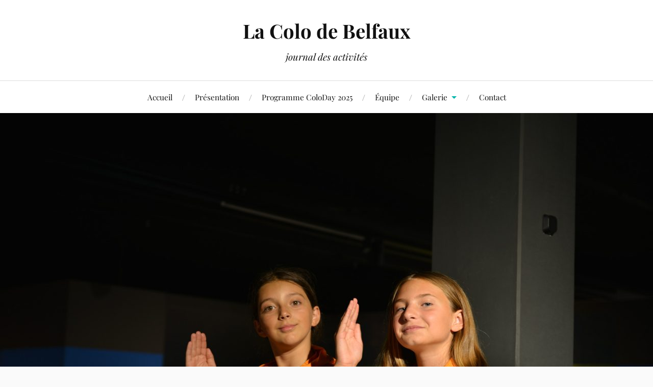

--- FILE ---
content_type: text/html; charset=UTF-8
request_url: https://www.colobelfaux.ch/jour-6-colo-2019/
body_size: 16405
content:
<!DOCTYPE html>

<html class="no-js" lang="fr-FR">

	<head profile="http://gmpg.org/xfn/11">

		<meta http-equiv="Content-Type" content="text/html; charset=UTF-8" />
		<meta name="viewport" content="width=device-width, initial-scale=1.0, maximum-scale=1.0, user-scalable=no" >

		<title>jour 6 colo 2019 &#8211; La Colo de Belfaux</title>
<meta name='robots' content='max-image-preview:large' />
<script>document.documentElement.className = document.documentElement.className.replace("no-js","js");</script>
<link rel="alternate" type="application/rss+xml" title="La Colo de Belfaux &raquo; Flux" href="https://www.colobelfaux.ch/feed/" />
<link rel="alternate" type="application/rss+xml" title="La Colo de Belfaux &raquo; Flux des commentaires" href="https://www.colobelfaux.ch/comments/feed/" />
<link rel="alternate" title="oEmbed (JSON)" type="application/json+oembed" href="https://www.colobelfaux.ch/wp-json/oembed/1.0/embed?url=https%3A%2F%2Fwww.colobelfaux.ch%2Fjour-6-colo-2019%2F" />
<link rel="alternate" title="oEmbed (XML)" type="text/xml+oembed" href="https://www.colobelfaux.ch/wp-json/oembed/1.0/embed?url=https%3A%2F%2Fwww.colobelfaux.ch%2Fjour-6-colo-2019%2F&#038;format=xml" />
<style id='wp-img-auto-sizes-contain-inline-css' type='text/css'>
img:is([sizes=auto i],[sizes^="auto," i]){contain-intrinsic-size:3000px 1500px}
/*# sourceURL=wp-img-auto-sizes-contain-inline-css */
</style>
<link rel='stylesheet' id='formidable-css' href='https://www.colobelfaux.ch/wp-content/plugins/formidable/css/formidableforms.css?ver=114925' type='text/css' media='all' />
<style id='wp-emoji-styles-inline-css' type='text/css'>

	img.wp-smiley, img.emoji {
		display: inline !important;
		border: none !important;
		box-shadow: none !important;
		height: 1em !important;
		width: 1em !important;
		margin: 0 0.07em !important;
		vertical-align: -0.1em !important;
		background: none !important;
		padding: 0 !important;
	}
/*# sourceURL=wp-emoji-styles-inline-css */
</style>
<link rel='stylesheet' id='wp-block-library-css' href='https://www.colobelfaux.ch/wp-includes/css/dist/block-library/style.min.css?ver=6.9' type='text/css' media='all' />
<style id='global-styles-inline-css' type='text/css'>
:root{--wp--preset--aspect-ratio--square: 1;--wp--preset--aspect-ratio--4-3: 4/3;--wp--preset--aspect-ratio--3-4: 3/4;--wp--preset--aspect-ratio--3-2: 3/2;--wp--preset--aspect-ratio--2-3: 2/3;--wp--preset--aspect-ratio--16-9: 16/9;--wp--preset--aspect-ratio--9-16: 9/16;--wp--preset--color--black: #111;--wp--preset--color--cyan-bluish-gray: #abb8c3;--wp--preset--color--white: #fff;--wp--preset--color--pale-pink: #f78da7;--wp--preset--color--vivid-red: #cf2e2e;--wp--preset--color--luminous-vivid-orange: #ff6900;--wp--preset--color--luminous-vivid-amber: #fcb900;--wp--preset--color--light-green-cyan: #7bdcb5;--wp--preset--color--vivid-green-cyan: #00d084;--wp--preset--color--pale-cyan-blue: #8ed1fc;--wp--preset--color--vivid-cyan-blue: #0693e3;--wp--preset--color--vivid-purple: #9b51e0;--wp--preset--color--accent: #00b4a9;--wp--preset--color--dark-gray: #333;--wp--preset--color--medium-gray: #555;--wp--preset--color--light-gray: #777;--wp--preset--gradient--vivid-cyan-blue-to-vivid-purple: linear-gradient(135deg,rgb(6,147,227) 0%,rgb(155,81,224) 100%);--wp--preset--gradient--light-green-cyan-to-vivid-green-cyan: linear-gradient(135deg,rgb(122,220,180) 0%,rgb(0,208,130) 100%);--wp--preset--gradient--luminous-vivid-amber-to-luminous-vivid-orange: linear-gradient(135deg,rgb(252,185,0) 0%,rgb(255,105,0) 100%);--wp--preset--gradient--luminous-vivid-orange-to-vivid-red: linear-gradient(135deg,rgb(255,105,0) 0%,rgb(207,46,46) 100%);--wp--preset--gradient--very-light-gray-to-cyan-bluish-gray: linear-gradient(135deg,rgb(238,238,238) 0%,rgb(169,184,195) 100%);--wp--preset--gradient--cool-to-warm-spectrum: linear-gradient(135deg,rgb(74,234,220) 0%,rgb(151,120,209) 20%,rgb(207,42,186) 40%,rgb(238,44,130) 60%,rgb(251,105,98) 80%,rgb(254,248,76) 100%);--wp--preset--gradient--blush-light-purple: linear-gradient(135deg,rgb(255,206,236) 0%,rgb(152,150,240) 100%);--wp--preset--gradient--blush-bordeaux: linear-gradient(135deg,rgb(254,205,165) 0%,rgb(254,45,45) 50%,rgb(107,0,62) 100%);--wp--preset--gradient--luminous-dusk: linear-gradient(135deg,rgb(255,203,112) 0%,rgb(199,81,192) 50%,rgb(65,88,208) 100%);--wp--preset--gradient--pale-ocean: linear-gradient(135deg,rgb(255,245,203) 0%,rgb(182,227,212) 50%,rgb(51,167,181) 100%);--wp--preset--gradient--electric-grass: linear-gradient(135deg,rgb(202,248,128) 0%,rgb(113,206,126) 100%);--wp--preset--gradient--midnight: linear-gradient(135deg,rgb(2,3,129) 0%,rgb(40,116,252) 100%);--wp--preset--font-size--small: 16px;--wp--preset--font-size--medium: 20px;--wp--preset--font-size--large: 24px;--wp--preset--font-size--x-large: 42px;--wp--preset--font-size--normal: 18px;--wp--preset--font-size--larger: 27px;--wp--preset--spacing--20: 0.44rem;--wp--preset--spacing--30: 0.67rem;--wp--preset--spacing--40: 1rem;--wp--preset--spacing--50: 1.5rem;--wp--preset--spacing--60: 2.25rem;--wp--preset--spacing--70: 3.38rem;--wp--preset--spacing--80: 5.06rem;--wp--preset--shadow--natural: 6px 6px 9px rgba(0, 0, 0, 0.2);--wp--preset--shadow--deep: 12px 12px 50px rgba(0, 0, 0, 0.4);--wp--preset--shadow--sharp: 6px 6px 0px rgba(0, 0, 0, 0.2);--wp--preset--shadow--outlined: 6px 6px 0px -3px rgb(255, 255, 255), 6px 6px rgb(0, 0, 0);--wp--preset--shadow--crisp: 6px 6px 0px rgb(0, 0, 0);}:where(.is-layout-flex){gap: 0.5em;}:where(.is-layout-grid){gap: 0.5em;}body .is-layout-flex{display: flex;}.is-layout-flex{flex-wrap: wrap;align-items: center;}.is-layout-flex > :is(*, div){margin: 0;}body .is-layout-grid{display: grid;}.is-layout-grid > :is(*, div){margin: 0;}:where(.wp-block-columns.is-layout-flex){gap: 2em;}:where(.wp-block-columns.is-layout-grid){gap: 2em;}:where(.wp-block-post-template.is-layout-flex){gap: 1.25em;}:where(.wp-block-post-template.is-layout-grid){gap: 1.25em;}.has-black-color{color: var(--wp--preset--color--black) !important;}.has-cyan-bluish-gray-color{color: var(--wp--preset--color--cyan-bluish-gray) !important;}.has-white-color{color: var(--wp--preset--color--white) !important;}.has-pale-pink-color{color: var(--wp--preset--color--pale-pink) !important;}.has-vivid-red-color{color: var(--wp--preset--color--vivid-red) !important;}.has-luminous-vivid-orange-color{color: var(--wp--preset--color--luminous-vivid-orange) !important;}.has-luminous-vivid-amber-color{color: var(--wp--preset--color--luminous-vivid-amber) !important;}.has-light-green-cyan-color{color: var(--wp--preset--color--light-green-cyan) !important;}.has-vivid-green-cyan-color{color: var(--wp--preset--color--vivid-green-cyan) !important;}.has-pale-cyan-blue-color{color: var(--wp--preset--color--pale-cyan-blue) !important;}.has-vivid-cyan-blue-color{color: var(--wp--preset--color--vivid-cyan-blue) !important;}.has-vivid-purple-color{color: var(--wp--preset--color--vivid-purple) !important;}.has-black-background-color{background-color: var(--wp--preset--color--black) !important;}.has-cyan-bluish-gray-background-color{background-color: var(--wp--preset--color--cyan-bluish-gray) !important;}.has-white-background-color{background-color: var(--wp--preset--color--white) !important;}.has-pale-pink-background-color{background-color: var(--wp--preset--color--pale-pink) !important;}.has-vivid-red-background-color{background-color: var(--wp--preset--color--vivid-red) !important;}.has-luminous-vivid-orange-background-color{background-color: var(--wp--preset--color--luminous-vivid-orange) !important;}.has-luminous-vivid-amber-background-color{background-color: var(--wp--preset--color--luminous-vivid-amber) !important;}.has-light-green-cyan-background-color{background-color: var(--wp--preset--color--light-green-cyan) !important;}.has-vivid-green-cyan-background-color{background-color: var(--wp--preset--color--vivid-green-cyan) !important;}.has-pale-cyan-blue-background-color{background-color: var(--wp--preset--color--pale-cyan-blue) !important;}.has-vivid-cyan-blue-background-color{background-color: var(--wp--preset--color--vivid-cyan-blue) !important;}.has-vivid-purple-background-color{background-color: var(--wp--preset--color--vivid-purple) !important;}.has-black-border-color{border-color: var(--wp--preset--color--black) !important;}.has-cyan-bluish-gray-border-color{border-color: var(--wp--preset--color--cyan-bluish-gray) !important;}.has-white-border-color{border-color: var(--wp--preset--color--white) !important;}.has-pale-pink-border-color{border-color: var(--wp--preset--color--pale-pink) !important;}.has-vivid-red-border-color{border-color: var(--wp--preset--color--vivid-red) !important;}.has-luminous-vivid-orange-border-color{border-color: var(--wp--preset--color--luminous-vivid-orange) !important;}.has-luminous-vivid-amber-border-color{border-color: var(--wp--preset--color--luminous-vivid-amber) !important;}.has-light-green-cyan-border-color{border-color: var(--wp--preset--color--light-green-cyan) !important;}.has-vivid-green-cyan-border-color{border-color: var(--wp--preset--color--vivid-green-cyan) !important;}.has-pale-cyan-blue-border-color{border-color: var(--wp--preset--color--pale-cyan-blue) !important;}.has-vivid-cyan-blue-border-color{border-color: var(--wp--preset--color--vivid-cyan-blue) !important;}.has-vivid-purple-border-color{border-color: var(--wp--preset--color--vivid-purple) !important;}.has-vivid-cyan-blue-to-vivid-purple-gradient-background{background: var(--wp--preset--gradient--vivid-cyan-blue-to-vivid-purple) !important;}.has-light-green-cyan-to-vivid-green-cyan-gradient-background{background: var(--wp--preset--gradient--light-green-cyan-to-vivid-green-cyan) !important;}.has-luminous-vivid-amber-to-luminous-vivid-orange-gradient-background{background: var(--wp--preset--gradient--luminous-vivid-amber-to-luminous-vivid-orange) !important;}.has-luminous-vivid-orange-to-vivid-red-gradient-background{background: var(--wp--preset--gradient--luminous-vivid-orange-to-vivid-red) !important;}.has-very-light-gray-to-cyan-bluish-gray-gradient-background{background: var(--wp--preset--gradient--very-light-gray-to-cyan-bluish-gray) !important;}.has-cool-to-warm-spectrum-gradient-background{background: var(--wp--preset--gradient--cool-to-warm-spectrum) !important;}.has-blush-light-purple-gradient-background{background: var(--wp--preset--gradient--blush-light-purple) !important;}.has-blush-bordeaux-gradient-background{background: var(--wp--preset--gradient--blush-bordeaux) !important;}.has-luminous-dusk-gradient-background{background: var(--wp--preset--gradient--luminous-dusk) !important;}.has-pale-ocean-gradient-background{background: var(--wp--preset--gradient--pale-ocean) !important;}.has-electric-grass-gradient-background{background: var(--wp--preset--gradient--electric-grass) !important;}.has-midnight-gradient-background{background: var(--wp--preset--gradient--midnight) !important;}.has-small-font-size{font-size: var(--wp--preset--font-size--small) !important;}.has-medium-font-size{font-size: var(--wp--preset--font-size--medium) !important;}.has-large-font-size{font-size: var(--wp--preset--font-size--large) !important;}.has-x-large-font-size{font-size: var(--wp--preset--font-size--x-large) !important;}
/*# sourceURL=global-styles-inline-css */
</style>

<style id='classic-theme-styles-inline-css' type='text/css'>
/*! This file is auto-generated */
.wp-block-button__link{color:#fff;background-color:#32373c;border-radius:9999px;box-shadow:none;text-decoration:none;padding:calc(.667em + 2px) calc(1.333em + 2px);font-size:1.125em}.wp-block-file__button{background:#32373c;color:#fff;text-decoration:none}
/*# sourceURL=/wp-includes/css/classic-themes.min.css */
</style>
<link rel='stylesheet' id='events-manager-css' href='https://www.colobelfaux.ch/wp-content/plugins/events-manager/includes/css/events-manager.min.css?ver=7.2.3.1' type='text/css' media='all' />
<link rel='stylesheet' id='events-manager-pro-css' href='https://www.colobelfaux.ch/wp-content/plugins/events-manager-pro/includes/css/events-manager-pro.css?ver=3.6.2' type='text/css' media='all' />
<link rel='stylesheet' id='wpa-css-css' href='https://www.colobelfaux.ch/wp-content/plugins/honeypot/includes/css/wpa.css?ver=2.3.04' type='text/css' media='all' />
<link rel='stylesheet' id='lovecraft_googlefonts-css' href='https://www.colobelfaux.ch/wp-content/themes/lovecraft/assets/css/fonts.css?ver=6.9' type='text/css' media='all' />
<link rel='stylesheet' id='lovecraft_genericons-css' href='https://www.colobelfaux.ch/wp-content/themes/lovecraft/assets/css/genericons.min.css?ver=6.9' type='text/css' media='all' />
<link rel='stylesheet' id='lovecraft_style-css' href='https://www.colobelfaux.ch/wp-content/themes/lovecraft/style.css?ver=2.1.1' type='text/css' media='all' />
<script type="text/javascript" src="https://www.colobelfaux.ch/wp-includes/js/jquery/jquery.min.js?ver=3.7.1" id="jquery-core-js"></script>
<script type="text/javascript" src="https://www.colobelfaux.ch/wp-includes/js/jquery/jquery-migrate.min.js?ver=3.4.1" id="jquery-migrate-js"></script>
<script type="text/javascript" src="https://www.colobelfaux.ch/wp-includes/js/jquery/ui/core.min.js?ver=1.13.3" id="jquery-ui-core-js"></script>
<script type="text/javascript" src="https://www.colobelfaux.ch/wp-includes/js/jquery/ui/mouse.min.js?ver=1.13.3" id="jquery-ui-mouse-js"></script>
<script type="text/javascript" src="https://www.colobelfaux.ch/wp-includes/js/jquery/ui/sortable.min.js?ver=1.13.3" id="jquery-ui-sortable-js"></script>
<script type="text/javascript" src="https://www.colobelfaux.ch/wp-includes/js/jquery/ui/datepicker.min.js?ver=1.13.3" id="jquery-ui-datepicker-js"></script>
<script type="text/javascript" id="jquery-ui-datepicker-js-after">
/* <![CDATA[ */
jQuery(function(jQuery){jQuery.datepicker.setDefaults({"closeText":"Fermer","currentText":"Aujourd\u2019hui","monthNames":["janvier","f\u00e9vrier","mars","avril","mai","juin","juillet","ao\u00fbt","septembre","octobre","novembre","d\u00e9cembre"],"monthNamesShort":["Jan","F\u00e9v","Mar","Avr","Mai","Juin","Juil","Ao\u00fbt","Sep","Oct","Nov","D\u00e9c"],"nextText":"Suivant","prevText":"Pr\u00e9c\u00e9dent","dayNames":["dimanche","lundi","mardi","mercredi","jeudi","vendredi","samedi"],"dayNamesShort":["dim","lun","mar","mer","jeu","ven","sam"],"dayNamesMin":["D","L","M","M","J","V","S"],"dateFormat":"d MM yy","firstDay":1,"isRTL":false});});
//# sourceURL=jquery-ui-datepicker-js-after
/* ]]> */
</script>
<script type="text/javascript" src="https://www.colobelfaux.ch/wp-includes/js/jquery/ui/resizable.min.js?ver=1.13.3" id="jquery-ui-resizable-js"></script>
<script type="text/javascript" src="https://www.colobelfaux.ch/wp-includes/js/jquery/ui/draggable.min.js?ver=1.13.3" id="jquery-ui-draggable-js"></script>
<script type="text/javascript" src="https://www.colobelfaux.ch/wp-includes/js/jquery/ui/controlgroup.min.js?ver=1.13.3" id="jquery-ui-controlgroup-js"></script>
<script type="text/javascript" src="https://www.colobelfaux.ch/wp-includes/js/jquery/ui/checkboxradio.min.js?ver=1.13.3" id="jquery-ui-checkboxradio-js"></script>
<script type="text/javascript" src="https://www.colobelfaux.ch/wp-includes/js/jquery/ui/button.min.js?ver=1.13.3" id="jquery-ui-button-js"></script>
<script type="text/javascript" src="https://www.colobelfaux.ch/wp-includes/js/jquery/ui/dialog.min.js?ver=1.13.3" id="jquery-ui-dialog-js"></script>
<script type="text/javascript" id="events-manager-js-extra">
/* <![CDATA[ */
var EM = {"ajaxurl":"https://www.colobelfaux.ch/wp-admin/admin-ajax.php","locationajaxurl":"https://www.colobelfaux.ch/wp-admin/admin-ajax.php?action=locations_search","firstDay":"1","locale":"fr","dateFormat":"yy-mm-dd","ui_css":"https://www.colobelfaux.ch/wp-content/plugins/events-manager/includes/css/jquery-ui/build.min.css","show24hours":"1","is_ssl":"1","autocomplete_limit":"10","calendar":{"breakpoints":{"small":560,"medium":908,"large":false},"month_format":"M Y"},"phone":"","datepicker":{"format":"Y-m-d","locale":"fr"},"search":{"breakpoints":{"small":650,"medium":850,"full":false}},"url":"https://www.colobelfaux.ch/wp-content/plugins/events-manager","assets":{"input.em-uploader":{"js":{"em-uploader":{"url":"https://www.colobelfaux.ch/wp-content/plugins/events-manager/includes/js/em-uploader.js?v=7.2.3.1","event":"em_uploader_ready"}}},".em-event-editor":{"js":{"event-editor":{"url":"https://www.colobelfaux.ch/wp-content/plugins/events-manager/includes/js/events-manager-event-editor.js?v=7.2.3.1","event":"em_event_editor_ready"}},"css":{"event-editor":"https://www.colobelfaux.ch/wp-content/plugins/events-manager/includes/css/events-manager-event-editor.min.css?v=7.2.3.1"}},".em-recurrence-sets, .em-timezone":{"js":{"luxon":{"url":"luxon/luxon.js?v=7.2.3.1","event":"em_luxon_ready"}}},".em-booking-form, #em-booking-form, .em-booking-recurring, .em-event-booking-form":{"js":{"em-bookings":{"url":"https://www.colobelfaux.ch/wp-content/plugins/events-manager/includes/js/bookingsform.js?v=7.2.3.1","event":"em_booking_form_js_loaded"}}},"#em-opt-archetypes":{"js":{"archetypes":"https://www.colobelfaux.ch/wp-content/plugins/events-manager/includes/js/admin-archetype-editor.js?v=7.2.3.1","archetypes_ms":"https://www.colobelfaux.ch/wp-content/plugins/events-manager/includes/js/admin-archetypes.js?v=7.2.3.1","qs":"qs/qs.js?v=7.2.3.1"}}},"cached":"","bookingInProgress":"Veuillez patienter pendant que la r\u00e9servation est soumise.","tickets_save":"Enregistrer le billet","bookingajaxurl":"https://www.colobelfaux.ch/wp-admin/admin-ajax.php","bookings_export_save":"Exporter les r\u00e9servations","bookings_settings_save":"Enregistrer","booking_delete":"Confirmez-vous vouloir le supprimer\u00a0?","booking_offset":"30","bookings":{"submit_button":{"text":{"default":"Envoyer votre demande de r\u00e9servation","free":"Envoyer votre demande de r\u00e9servation","payment":"Envoyer votre demande de r\u00e9servation","processing":"En cours de traitement\u2026"}},"update_listener":""},"bb_full":"Complet","bb_book":"R\u00e9servez maintenant","bb_booking":"R\u00e9servation en cours...","bb_booked":"R\u00e9servation soumis","bb_error":"R\u00e9servation erreur. R\u00e9essayer\u00a0?","bb_cancel":"Annuler","bb_canceling":"Annulation en cours...","bb_cancelled":"Annul\u00e9e","bb_cancel_error":"Annulation erreur. R\u00e9essayer\u00a0?","txt_search":"Recherche","txt_searching":"Recherche en cours\u2026","txt_loading":"Chargement en cours\u2026","cache":"","api_nonce":"9d0057a983","attendance_api_url":"https://www.colobelfaux.ch/wp-json/events-manager/v1/attendance"};
//# sourceURL=events-manager-js-extra
/* ]]> */
</script>
<script type="text/javascript" src="https://www.colobelfaux.ch/wp-content/plugins/events-manager/includes/js/events-manager.js?ver=7.2.3.1" id="events-manager-js"></script>
<script type="text/javascript" src="https://www.colobelfaux.ch/wp-content/plugins/events-manager/includes/external/flatpickr/l10n/fr.js?ver=7.2.3.1" id="em-flatpickr-localization-js"></script>
<script type="text/javascript" src="https://www.colobelfaux.ch/wp-content/plugins/events-manager-pro/includes/js/events-manager-pro.js?ver=3.6.2" id="events-manager-pro-js"></script>
<script type="text/javascript" src="https://www.colobelfaux.ch/wp-content/themes/lovecraft/assets/js/doubletaptogo.min.js?ver=1" id="lovecraft_doubletap-js"></script>
<link rel="https://api.w.org/" href="https://www.colobelfaux.ch/wp-json/" /><link rel="alternate" title="JSON" type="application/json" href="https://www.colobelfaux.ch/wp-json/wp/v2/posts/1785" /><link rel="EditURI" type="application/rsd+xml" title="RSD" href="https://www.colobelfaux.ch/xmlrpc.php?rsd" />
<meta name="generator" content="WordPress 6.9" />
<link rel="canonical" href="https://www.colobelfaux.ch/jour-6-colo-2019/" />
<link rel='shortlink' href='https://www.colobelfaux.ch/?p=1785' />
		<style type="text/css">
			.em-coupon-message { display:inline-block; margin:5px 0 0; }
			.em-coupon-success { color:green; }
			.em-coupon-error { color:red; }
			.em-cart-coupons-form .em-coupon-message{ margin:0 20px 0 0; }
			.em-coupon-error .em-icon {
				background-color: red;
				-webkit-mask-image: var(--icon-cross-circle);
				mask-image: var(--icon-cross-circle);
			}
			.em-coupon-success .em-icon {
				background-color: green;
				-webkit-mask-image: var(--icon-checkmark-circle);
				mask-image: var(--icon-checkmark-circle);
			}
			.em-coupon-code.loading {
				background: var(--icon-spinner) calc(100% - 10px) 50% no-repeat;
				background-size: 20px;
			}
		</style>
		<!-- Customizer CSS --><style type="text/css">a { color:#00b4a9; }.blog-title a:hover { color:#00b4a9; }.main-menu li:hover > a, .main-menu li.focus > a { color:#00b4a9; }.main-menu > .menu-item-has-children > a:after { border-top-color:#00b4a9; }blockquote:after { color:#00b4a9; }button:hover, .button:hover, .faux-button:hover, .wp-block-button__link:hover, :root .wp-block-file__button:hover, input[type="button"]:hover, input[type="reset"]:hover, input[type="submit"]:hover { background-color:#00b4a9; }.is-style-outline .wp-block-button__link:hover, .wp-block-button__link.is-style-outline:hover { color:#00b4a9; }:root .has-accent-color { color:#00b4a9; }:root .has-accent-background-color { background-color:#00b4a9; }.post-tags a:hover { background-color:#00b4a9; }.post-tags a:hover:before { border-right-color:#00b4a9; }.post-content .page-links a:hover { background-color:#00b4a9; }.post-navigation h4 a:hover { color:#00b4a9; }.comments-title-link a { color:#00b4a9; }.comments .pingbacks li a:hover { color:#00b4a9; }.comment-header h4 a:hover { color:#00b4a9; }.bypostauthor .comment-author-icon { background-color:#00b4a9; }.form-submit #submit:hover { background-color:#00b4a9; }.comments-nav a:hover { color:#00b4a9; }.pingbacks-title { border-bottom-color:#00b4a9; }.archive-navigation a:hover { color:#00b4a9; }.widget-title { border-bottom-color:#00b4a9; }.widget-content .textwidget a:hover { color:#00b4a9; }.widget_archive li a:hover { color:#00b4a9; }.widget_categories li a:hover { color:#00b4a9; }.widget_meta li a:hover { color:#00b4a9; }.widget_nav_menu li a:hover { color:#00b4a9; }.widget_rss .widget-content ul a.rsswidget:hover { color:#00b4a9; }#wp-calendar thead th { color:#00b4a9; }#wp-calendar tfoot a:hover { color:#00b4a9; }.widget .tagcloud a:hover { background-color:#00b4a9; }.widget .tagcloud a:hover:before { border-right-color:#00b4a9; }.footer .widget .tagcloud a:hover { background-color:#00b4a9; }.footer .widget .tagcloud a:hover:before { border-right-color:#00b4a9; }.credits .sep { color:#00b4a9; }.credits a:hover { color:#00b4a9; }.nav-toggle.active .bar { background-color:#00b4a9; }.search-toggle.active .genericon { color:#00b4a9; }.mobile-menu .current-menu-item:before { color:#00b4a9; }.mobile-menu .current_page_item:before { color:#00b4a9; }</style><!--/Customizer CSS-->
	<link rel='stylesheet' id='envira-gallery-lite-style-css' href='https://www.colobelfaux.ch/wp-content/plugins/envira-gallery-lite/assets/css/envira.css?ver=1.12.3' type='text/css' media='all' property="stylesheet" />
<link rel='stylesheet' id='envira-gallery-lite-lazyload-css' href='https://www.colobelfaux.ch/wp-content/plugins/envira-gallery-lite/assets/css/responsivelyLazy.css?ver=1.12.3' type='text/css' media='all' property="stylesheet" />
<link rel='stylesheet' id='envira-gallery-lite-fancybox-css' href='https://www.colobelfaux.ch/wp-content/plugins/envira-gallery-lite/assets/css/fancybox.css?ver=1.12.3' type='text/css' media='all' property="stylesheet" />
<link rel='stylesheet' id='envira-gallery-lite-jgallery-css' href='https://www.colobelfaux.ch/wp-content/plugins/envira-gallery-lite/assets/css/justifiedGallery.css?ver=1.12.3' type='text/css' media='all' property="stylesheet" />
</head>

	<body data-rsssl=1 class="wp-singular post-template-default single single-post postid-1785 single-format-standard wp-theme-lovecraft wp-child-theme-colobelfaux has-featured-image show-mobile-sidebar">

		
		<a class="skip-link button" href="#site-content">Skip to the content</a>

		<header class="header-wrapper">

			<div class="header section bg-white small-padding">

				<div class="section-inner group">

					
						<div class="blog-title">
							<a href="https://www.colobelfaux.ch" rel="home">La Colo de Belfaux</a>
						</div>
					
													<h4 class="blog-tagline">journal des activités</h4>
											
					
				</div><!-- .section-inner -->

			</div><!-- .header -->

			<div class="toggles group">

				<button type="button" class="nav-toggle toggle">
					<div class="bar"></div>
					<div class="bar"></div>
					<div class="bar"></div>
					<span class="screen-reader-text">Toggle the mobile menu</span>
				</button>

				<button type="button" class="search-toggle toggle">
					<div class="genericon genericon-search"></div>
					<span class="screen-reader-text">Toggle the search field</span>
				</button>

			</div><!-- .toggles -->

		</header><!-- .header-wrapper -->

		<div class="navigation bg-white no-padding">

			<div class="section-inner group">

				<ul class="mobile-menu">

					<li id="menu-item-446" class="menu-item menu-item-type-custom menu-item-object-custom menu-item-446"><a href="/">Accueil</a></li>
<li id="menu-item-445" class="menu-item menu-item-type-post_type menu-item-object-page menu-item-445"><a href="https://www.colobelfaux.ch/presentation/">Présentation</a></li>
<li id="menu-item-2062" class="menu-item menu-item-type-post_type menu-item-object-page menu-item-2062"><a href="https://www.colobelfaux.ch/programme-coloday-2025/">Programme ColoDay 2025</a></li>
<li id="menu-item-444" class="menu-item menu-item-type-post_type menu-item-object-page menu-item-444"><a href="https://www.colobelfaux.ch/equipe/">Équipe</a></li>
<li id="menu-item-1505" class="menu-item menu-item-type-post_type menu-item-object-page menu-item-has-children menu-item-1505"><a href="https://www.colobelfaux.ch/colo-2017/">Galerie</a>
<ul class="sub-menu">
	<li id="menu-item-1928" class="menu-item menu-item-type-post_type menu-item-object-page menu-item-1928"><a href="https://www.colobelfaux.ch/colo-2019/">colo 2019</a></li>
	<li id="menu-item-1071" class="menu-item menu-item-type-post_type menu-item-object-page menu-item-1071"><a href="https://www.colobelfaux.ch/colo-2017/">colo 2017</a></li>
	<li id="menu-item-1070" class="menu-item menu-item-type-post_type menu-item-object-page menu-item-1070"><a href="https://www.colobelfaux.ch/colo-2015/">colo 2015</a></li>
	<li id="menu-item-1082" class="menu-item menu-item-type-post_type menu-item-object-page menu-item-1082"><a href="https://www.colobelfaux.ch/colo-2013/">colo 2013</a></li>
</ul>
</li>
<li id="menu-item-1047" class="menu-item menu-item-type-post_type menu-item-object-page menu-item-1047"><a href="https://www.colobelfaux.ch/contact/">Contact</a></li>

				</ul>

				<div class="mobile-search">
					
<form method="get" class="search-form" id="search-form-6976e3ceabe0c" action="https://www.colobelfaux.ch/">
	<input type="search" class="search-field" placeholder="Formulaire de recherche" name="s" id="s-6976e3ceabe0d" />
	<button type="submit" class="search-button"><div class="genericon genericon-search"></div><span class="screen-reader-text">Search</span></button>
</form>
				</div><!-- .mobile-search -->

				<ul class="main-menu">

					<li class="menu-item menu-item-type-custom menu-item-object-custom menu-item-446"><a href="/">Accueil</a></li>
<li class="menu-item menu-item-type-post_type menu-item-object-page menu-item-445"><a href="https://www.colobelfaux.ch/presentation/">Présentation</a></li>
<li class="menu-item menu-item-type-post_type menu-item-object-page menu-item-2062"><a href="https://www.colobelfaux.ch/programme-coloday-2025/">Programme ColoDay 2025</a></li>
<li class="menu-item menu-item-type-post_type menu-item-object-page menu-item-444"><a href="https://www.colobelfaux.ch/equipe/">Équipe</a></li>
<li class="menu-item menu-item-type-post_type menu-item-object-page menu-item-has-children menu-item-1505"><a href="https://www.colobelfaux.ch/colo-2017/">Galerie</a>
<ul class="sub-menu">
	<li class="menu-item menu-item-type-post_type menu-item-object-page menu-item-1928"><a href="https://www.colobelfaux.ch/colo-2019/">colo 2019</a></li>
	<li class="menu-item menu-item-type-post_type menu-item-object-page menu-item-1071"><a href="https://www.colobelfaux.ch/colo-2017/">colo 2017</a></li>
	<li class="menu-item menu-item-type-post_type menu-item-object-page menu-item-1070"><a href="https://www.colobelfaux.ch/colo-2015/">colo 2015</a></li>
	<li class="menu-item menu-item-type-post_type menu-item-object-page menu-item-1082"><a href="https://www.colobelfaux.ch/colo-2013/">colo 2013</a></li>
</ul>
</li>
<li class="menu-item menu-item-type-post_type menu-item-object-page menu-item-1047"><a href="https://www.colobelfaux.ch/contact/">Contact</a></li>

				</ul><!-- .main-menu -->

			</div><!-- .section-inner -->

		</div><!-- .navigation -->

		
			<figure class="header-image bg-image" style="background-image: url( https://www.colobelfaux.ch/wp-content/uploads/2019/07/DSC_5904-1280x854.jpg );">
				<img width="1280" height="854" src="https://www.colobelfaux.ch/wp-content/uploads/2019/07/DSC_5904-1280x854.jpg" class="attachment-post-image-cover size-post-image-cover wp-post-image" alt="" decoding="async" fetchpriority="high" srcset="https://www.colobelfaux.ch/wp-content/uploads/2019/07/DSC_5904-1280x854.jpg 1280w, https://www.colobelfaux.ch/wp-content/uploads/2019/07/DSC_5904-300x200.jpg 300w, https://www.colobelfaux.ch/wp-content/uploads/2019/07/DSC_5904-768x512.jpg 768w, https://www.colobelfaux.ch/wp-content/uploads/2019/07/DSC_5904-1024x683.jpg 1024w, https://www.colobelfaux.ch/wp-content/uploads/2019/07/DSC_5904-900x600.jpg 900w, https://www.colobelfaux.ch/wp-content/uploads/2019/07/DSC_5904-400x267.jpg 400w, https://www.colobelfaux.ch/wp-content/uploads/2019/07/DSC_5904.jpg 1920w" sizes="(max-width: 1280px) 100vw, 1280px" />			</figure>

		
		<main id="site-content">
<div class="wrapper section">
	
	<div class="section-inner">

		<div class="content">
													        
							
				<div id="post-1785" class="single post-1785 post type-post status-publish format-standard has-post-thumbnail hentry category-colo-2019">
							
					<div class="post-inner">
				
						<div class="post-header">
							
						    <h1 class="post-title"><a href="https://www.colobelfaux.ch/jour-6-colo-2019/" title="jour 6 colo 2019">jour 6 colo 2019</a></h1>
						    
						    <div class="post-meta">
			    
								<p class="post-date">18 juillet 2019</p>
																	<p class="post-categories"><a href="https://www.colobelfaux.ch/category/colo-2019/" rel="category tag">colo 2019</a></p>
																							    
						    </div>
						    	    
						</div> <!-- /post-header -->
						
								
							<div class="post-content">
							
								<div id="envira-gallery-wrap-1787" class="envira-gallery-wrap envira-gallery-theme-base envira-lightbox-theme-base" itemscope itemtype="https://schema.org/ImageGallery"><div data-row-height="150" data-gallery-theme="normal" id="envira-gallery-1787" class="envira-gallery-public envira-gallery-justified-public envira-gallery-0-columns envira-clear enviratope envira-gallery-css-animations" data-envira-columns="0"><div id="envira-gallery-item-1789" class="envira-gallery-item enviratope-item envira-gallery-item-1 envira-lazy-load" style="padding-left: 5px; padding-bottom: 10px; padding-right: 5px;"  itemscope itemtype="https://schema.org/ImageObject"><div class="envira-gallery-item-inner"><div class="envira-gallery-position-overlay  envira-gallery-top-left"></div><div class="envira-gallery-position-overlay  envira-gallery-top-right"></div><div class="envira-gallery-position-overlay  envira-gallery-bottom-left"></div><div class="envira-gallery-position-overlay  envira-gallery-bottom-right"></div><a href="https://www.colobelfaux.ch/wp-content/uploads/2019/07/A-82313524-cbff-4b38-a7aa-d9e2a24ab836.jpg" class="envira-gallery-1787 envira-gallery-link" rel="enviragallery1787" title="A-82313524-cbff-4b38-a7aa-d9e2a24ab836" data-envira-caption="A-82313524-cbff-4b38-a7aa-d9e2a24ab836" data-envira-retina="" data-thumbnail=""  itemprop="contentUrl"><img decoding="async" id="envira-gallery-image-1789" class="envira-gallery-image envira-gallery-image-1 envira-normal envira-lazy" data-envira-index="1" src="https://www.colobelfaux.ch/wp-content/uploads/2019/07/A-82313524-cbff-4b38-a7aa-d9e2a24ab836-900x1200-640x480.jpg" data-envira-src="https://www.colobelfaux.ch/wp-content/uploads/2019/07/A-82313524-cbff-4b38-a7aa-d9e2a24ab836-900x1200-640x480.jpg" data-envira-gallery-id="1787" data-envira-item-id="1789" data-envira-caption="A-82313524-cbff-4b38-a7aa-d9e2a24ab836" alt="" title="A-82313524-cbff-4b38-a7aa-d9e2a24ab836"  itemprop="thumbnailUrl" data-envira-srcset="https://www.colobelfaux.ch/wp-content/uploads/2019/07/A-82313524-cbff-4b38-a7aa-d9e2a24ab836-900x1200-640x480.jpg 400w,https://www.colobelfaux.ch/wp-content/uploads/2019/07/A-82313524-cbff-4b38-a7aa-d9e2a24ab836-900x1200-640x480.jpg 2x" data-envira-width="225" data-envira-height="300" srcset="[data-uri]" data-safe-src="[data-uri]" /></a></div></div><div id="envira-gallery-item-1790" class="envira-gallery-item enviratope-item envira-gallery-item-2 envira-lazy-load" style="padding-left: 5px; padding-bottom: 10px; padding-right: 5px;"  itemscope itemtype="https://schema.org/ImageObject"><div class="envira-gallery-item-inner"><div class="envira-gallery-position-overlay  envira-gallery-top-left"></div><div class="envira-gallery-position-overlay  envira-gallery-top-right"></div><div class="envira-gallery-position-overlay  envira-gallery-bottom-left"></div><div class="envira-gallery-position-overlay  envira-gallery-bottom-right"></div><a href="https://www.colobelfaux.ch/wp-content/uploads/2019/07/A-cccadb8f-b3f7-42d8-a811-a0ba510facd3.jpg" class="envira-gallery-1787 envira-gallery-link" rel="enviragallery1787" title="A-cccadb8f-b3f7-42d8-a811-a0ba510facd3" data-envira-caption="A-cccadb8f-b3f7-42d8-a811-a0ba510facd3" data-envira-retina="" data-thumbnail=""  itemprop="contentUrl"><img decoding="async" id="envira-gallery-image-1790" class="envira-gallery-image envira-gallery-image-2 envira-normal envira-lazy" data-envira-index="2" src="https://www.colobelfaux.ch/wp-content/uploads/2019/07/A-cccadb8f-b3f7-42d8-a811-a0ba510facd3-900x675-640x480.jpg" data-envira-src="https://www.colobelfaux.ch/wp-content/uploads/2019/07/A-cccadb8f-b3f7-42d8-a811-a0ba510facd3-900x675-640x480.jpg" data-envira-gallery-id="1787" data-envira-item-id="1790" data-envira-caption="A-cccadb8f-b3f7-42d8-a811-a0ba510facd3" alt="" title="A-cccadb8f-b3f7-42d8-a811-a0ba510facd3"  itemprop="thumbnailUrl" data-envira-srcset="https://www.colobelfaux.ch/wp-content/uploads/2019/07/A-cccadb8f-b3f7-42d8-a811-a0ba510facd3-900x675-640x480.jpg 400w,https://www.colobelfaux.ch/wp-content/uploads/2019/07/A-cccadb8f-b3f7-42d8-a811-a0ba510facd3-900x675-640x480.jpg 2x" data-envira-width="300" data-envira-height="225" srcset="[data-uri]" data-safe-src="[data-uri]" /></a></div></div><div id="envira-gallery-item-1791" class="envira-gallery-item enviratope-item envira-gallery-item-3 envira-lazy-load" style="padding-left: 5px; padding-bottom: 10px; padding-right: 5px;"  itemscope itemtype="https://schema.org/ImageObject"><div class="envira-gallery-item-inner"><div class="envira-gallery-position-overlay  envira-gallery-top-left"></div><div class="envira-gallery-position-overlay  envira-gallery-top-right"></div><div class="envira-gallery-position-overlay  envira-gallery-bottom-left"></div><div class="envira-gallery-position-overlay  envira-gallery-bottom-right"></div><a href="https://www.colobelfaux.ch/wp-content/uploads/2019/07/A-DSC_5861.jpg" class="envira-gallery-1787 envira-gallery-link" rel="enviragallery1787" title="A-DSC_5861" data-envira-caption="A-DSC_5861" data-envira-retina="" data-thumbnail=""  itemprop="contentUrl"><img decoding="async" id="envira-gallery-image-1791" class="envira-gallery-image envira-gallery-image-3 envira-normal envira-lazy" data-envira-index="3" src="https://www.colobelfaux.ch/wp-content/uploads/2019/07/A-DSC_5861-900x600-640x480.jpg" data-envira-src="https://www.colobelfaux.ch/wp-content/uploads/2019/07/A-DSC_5861-900x600-640x480.jpg" data-envira-gallery-id="1787" data-envira-item-id="1791" data-envira-caption="A-DSC_5861" alt="" title="A-DSC_5861"  itemprop="thumbnailUrl" data-envira-srcset="https://www.colobelfaux.ch/wp-content/uploads/2019/07/A-DSC_5861-900x600-640x480.jpg 400w,https://www.colobelfaux.ch/wp-content/uploads/2019/07/A-DSC_5861-900x600-640x480.jpg 2x" data-envira-width="300" data-envira-height="200" srcset="[data-uri]" data-safe-src="[data-uri]" /></a></div></div><div id="envira-gallery-item-1792" class="envira-gallery-item enviratope-item envira-gallery-item-4 envira-lazy-load" style="padding-left: 5px; padding-bottom: 10px; padding-right: 5px;"  itemscope itemtype="https://schema.org/ImageObject"><div class="envira-gallery-item-inner"><div class="envira-gallery-position-overlay  envira-gallery-top-left"></div><div class="envira-gallery-position-overlay  envira-gallery-top-right"></div><div class="envira-gallery-position-overlay  envira-gallery-bottom-left"></div><div class="envira-gallery-position-overlay  envira-gallery-bottom-right"></div><a href="https://www.colobelfaux.ch/wp-content/uploads/2019/07/A-DSC_5862.jpg" class="envira-gallery-1787 envira-gallery-link" rel="enviragallery1787" title="A-DSC_5862" data-envira-caption="A-DSC_5862" data-envira-retina="" data-thumbnail=""  itemprop="contentUrl"><img decoding="async" id="envira-gallery-image-1792" class="envira-gallery-image envira-gallery-image-4 envira-normal envira-lazy" data-envira-index="4" src="https://www.colobelfaux.ch/wp-content/uploads/2019/07/A-DSC_5862-900x600-640x480.jpg" data-envira-src="https://www.colobelfaux.ch/wp-content/uploads/2019/07/A-DSC_5862-900x600-640x480.jpg" data-envira-gallery-id="1787" data-envira-item-id="1792" data-envira-caption="A-DSC_5862" alt="" title="A-DSC_5862"  itemprop="thumbnailUrl" data-envira-srcset="https://www.colobelfaux.ch/wp-content/uploads/2019/07/A-DSC_5862-900x600-640x480.jpg 400w,https://www.colobelfaux.ch/wp-content/uploads/2019/07/A-DSC_5862-900x600-640x480.jpg 2x" data-envira-width="300" data-envira-height="200" srcset="[data-uri]" data-safe-src="[data-uri]" /></a></div></div><div id="envira-gallery-item-1793" class="envira-gallery-item enviratope-item envira-gallery-item-5 envira-lazy-load" style="padding-left: 5px; padding-bottom: 10px; padding-right: 5px;"  itemscope itemtype="https://schema.org/ImageObject"><div class="envira-gallery-item-inner"><div class="envira-gallery-position-overlay  envira-gallery-top-left"></div><div class="envira-gallery-position-overlay  envira-gallery-top-right"></div><div class="envira-gallery-position-overlay  envira-gallery-bottom-left"></div><div class="envira-gallery-position-overlay  envira-gallery-bottom-right"></div><a href="https://www.colobelfaux.ch/wp-content/uploads/2019/07/D-59700196-dc60-4dd7-bf0b-5c597f0be6d6.jpg" class="envira-gallery-1787 envira-gallery-link" rel="enviragallery1787" title="D-59700196-dc60-4dd7-bf0b-5c597f0be6d6" data-envira-caption="D-59700196-dc60-4dd7-bf0b-5c597f0be6d6" data-envira-retina="" data-thumbnail=""  itemprop="contentUrl"><img decoding="async" id="envira-gallery-image-1793" class="envira-gallery-image envira-gallery-image-5 envira-normal envira-lazy" data-envira-index="5" src="https://www.colobelfaux.ch/wp-content/uploads/2019/07/D-59700196-dc60-4dd7-bf0b-5c597f0be6d6-900x1200-640x480.jpg" data-envira-src="https://www.colobelfaux.ch/wp-content/uploads/2019/07/D-59700196-dc60-4dd7-bf0b-5c597f0be6d6-900x1200-640x480.jpg" data-envira-gallery-id="1787" data-envira-item-id="1793" data-envira-caption="D-59700196-dc60-4dd7-bf0b-5c597f0be6d6" alt="" title="D-59700196-dc60-4dd7-bf0b-5c597f0be6d6"  itemprop="thumbnailUrl" data-envira-srcset="https://www.colobelfaux.ch/wp-content/uploads/2019/07/D-59700196-dc60-4dd7-bf0b-5c597f0be6d6-900x1200-640x480.jpg 400w,https://www.colobelfaux.ch/wp-content/uploads/2019/07/D-59700196-dc60-4dd7-bf0b-5c597f0be6d6-900x1200-640x480.jpg 2x" data-envira-width="225" data-envira-height="300" srcset="[data-uri]" data-safe-src="[data-uri]" /></a></div></div><div id="envira-gallery-item-1795" class="envira-gallery-item enviratope-item envira-gallery-item-6 envira-lazy-load" style="padding-left: 5px; padding-bottom: 10px; padding-right: 5px;"  itemscope itemtype="https://schema.org/ImageObject"><div class="envira-gallery-item-inner"><div class="envira-gallery-position-overlay  envira-gallery-top-left"></div><div class="envira-gallery-position-overlay  envira-gallery-top-right"></div><div class="envira-gallery-position-overlay  envira-gallery-bottom-left"></div><div class="envira-gallery-position-overlay  envira-gallery-bottom-right"></div><a href="https://www.colobelfaux.ch/wp-content/uploads/2019/07/D-c0ab5165-d1e3-498b-85a7-453906bbfd98.jpg" class="envira-gallery-1787 envira-gallery-link" rel="enviragallery1787" title="D-c0ab5165-d1e3-498b-85a7-453906bbfd98" data-envira-caption="D-c0ab5165-d1e3-498b-85a7-453906bbfd98" data-envira-retina="" data-thumbnail=""  itemprop="contentUrl"><img decoding="async" id="envira-gallery-image-1795" class="envira-gallery-image envira-gallery-image-6 envira-normal envira-lazy" data-envira-index="6" src="https://www.colobelfaux.ch/wp-content/uploads/2019/07/D-c0ab5165-d1e3-498b-85a7-453906bbfd98-900x675-640x480.jpg" data-envira-src="https://www.colobelfaux.ch/wp-content/uploads/2019/07/D-c0ab5165-d1e3-498b-85a7-453906bbfd98-900x675-640x480.jpg" data-envira-gallery-id="1787" data-envira-item-id="1795" data-envira-caption="D-c0ab5165-d1e3-498b-85a7-453906bbfd98" alt="" title="D-c0ab5165-d1e3-498b-85a7-453906bbfd98"  itemprop="thumbnailUrl" data-envira-srcset="https://www.colobelfaux.ch/wp-content/uploads/2019/07/D-c0ab5165-d1e3-498b-85a7-453906bbfd98-900x675-640x480.jpg 400w,https://www.colobelfaux.ch/wp-content/uploads/2019/07/D-c0ab5165-d1e3-498b-85a7-453906bbfd98-900x675-640x480.jpg 2x" data-envira-width="300" data-envira-height="225" srcset="[data-uri]" data-safe-src="[data-uri]" /></a></div></div><div id="envira-gallery-item-1796" class="envira-gallery-item enviratope-item envira-gallery-item-7 envira-lazy-load" style="padding-left: 5px; padding-bottom: 10px; padding-right: 5px;"  itemscope itemtype="https://schema.org/ImageObject"><div class="envira-gallery-item-inner"><div class="envira-gallery-position-overlay  envira-gallery-top-left"></div><div class="envira-gallery-position-overlay  envira-gallery-top-right"></div><div class="envira-gallery-position-overlay  envira-gallery-bottom-left"></div><div class="envira-gallery-position-overlay  envira-gallery-bottom-right"></div><a href="https://www.colobelfaux.ch/wp-content/uploads/2019/07/D-cf9b2ed4-f5b2-489c-a63b-2c0a9c6da75e.jpg" class="envira-gallery-1787 envira-gallery-link" rel="enviragallery1787" title="D-cf9b2ed4-f5b2-489c-a63b-2c0a9c6da75e" data-envira-caption="D-cf9b2ed4-f5b2-489c-a63b-2c0a9c6da75e" data-envira-retina="" data-thumbnail=""  itemprop="contentUrl"><img decoding="async" id="envira-gallery-image-1796" class="envira-gallery-image envira-gallery-image-7 envira-normal envira-lazy" data-envira-index="7" src="https://www.colobelfaux.ch/wp-content/uploads/2019/07/D-cf9b2ed4-f5b2-489c-a63b-2c0a9c6da75e-900x675-640x480.jpg" data-envira-src="https://www.colobelfaux.ch/wp-content/uploads/2019/07/D-cf9b2ed4-f5b2-489c-a63b-2c0a9c6da75e-900x675-640x480.jpg" data-envira-gallery-id="1787" data-envira-item-id="1796" data-envira-caption="D-cf9b2ed4-f5b2-489c-a63b-2c0a9c6da75e" alt="" title="D-cf9b2ed4-f5b2-489c-a63b-2c0a9c6da75e"  itemprop="thumbnailUrl" data-envira-srcset="https://www.colobelfaux.ch/wp-content/uploads/2019/07/D-cf9b2ed4-f5b2-489c-a63b-2c0a9c6da75e-900x675-640x480.jpg 400w,https://www.colobelfaux.ch/wp-content/uploads/2019/07/D-cf9b2ed4-f5b2-489c-a63b-2c0a9c6da75e-900x675-640x480.jpg 2x" data-envira-width="300" data-envira-height="225" srcset="[data-uri]" data-safe-src="[data-uri]" /></a></div></div><div id="envira-gallery-item-1797" class="envira-gallery-item enviratope-item envira-gallery-item-8 envira-lazy-load" style="padding-left: 5px; padding-bottom: 10px; padding-right: 5px;"  itemscope itemtype="https://schema.org/ImageObject"><div class="envira-gallery-item-inner"><div class="envira-gallery-position-overlay  envira-gallery-top-left"></div><div class="envira-gallery-position-overlay  envira-gallery-top-right"></div><div class="envira-gallery-position-overlay  envira-gallery-bottom-left"></div><div class="envira-gallery-position-overlay  envira-gallery-bottom-right"></div><a href="https://www.colobelfaux.ch/wp-content/uploads/2019/07/D-eb4473f6-29c3-4001-a3ff-e2dd2652d7b9.jpg" class="envira-gallery-1787 envira-gallery-link" rel="enviragallery1787" title="D-eb4473f6-29c3-4001-a3ff-e2dd2652d7b9" data-envira-caption="D-eb4473f6-29c3-4001-a3ff-e2dd2652d7b9" data-envira-retina="" data-thumbnail=""  itemprop="contentUrl"><img decoding="async" id="envira-gallery-image-1797" class="envira-gallery-image envira-gallery-image-8 envira-normal envira-lazy" data-envira-index="8" src="https://www.colobelfaux.ch/wp-content/uploads/2019/07/D-eb4473f6-29c3-4001-a3ff-e2dd2652d7b9-900x675-640x480.jpg" data-envira-src="https://www.colobelfaux.ch/wp-content/uploads/2019/07/D-eb4473f6-29c3-4001-a3ff-e2dd2652d7b9-900x675-640x480.jpg" data-envira-gallery-id="1787" data-envira-item-id="1797" data-envira-caption="D-eb4473f6-29c3-4001-a3ff-e2dd2652d7b9" alt="" title="D-eb4473f6-29c3-4001-a3ff-e2dd2652d7b9"  itemprop="thumbnailUrl" data-envira-srcset="https://www.colobelfaux.ch/wp-content/uploads/2019/07/D-eb4473f6-29c3-4001-a3ff-e2dd2652d7b9-900x675-640x480.jpg 400w,https://www.colobelfaux.ch/wp-content/uploads/2019/07/D-eb4473f6-29c3-4001-a3ff-e2dd2652d7b9-900x675-640x480.jpg 2x" data-envira-width="300" data-envira-height="225" srcset="[data-uri]" data-safe-src="[data-uri]" /></a></div></div><div id="envira-gallery-item-1798" class="envira-gallery-item enviratope-item envira-gallery-item-9 envira-lazy-load" style="padding-left: 5px; padding-bottom: 10px; padding-right: 5px;"  itemscope itemtype="https://schema.org/ImageObject"><div class="envira-gallery-item-inner"><div class="envira-gallery-position-overlay  envira-gallery-top-left"></div><div class="envira-gallery-position-overlay  envira-gallery-top-right"></div><div class="envira-gallery-position-overlay  envira-gallery-bottom-left"></div><div class="envira-gallery-position-overlay  envira-gallery-bottom-right"></div><a href="https://www.colobelfaux.ch/wp-content/uploads/2019/07/D-ec187818-6b2a-42f0-ae13-ff6caafb32c7.jpg" class="envira-gallery-1787 envira-gallery-link" rel="enviragallery1787" title="D-ec187818-6b2a-42f0-ae13-ff6caafb32c7" data-envira-caption="D-ec187818-6b2a-42f0-ae13-ff6caafb32c7" data-envira-retina="" data-thumbnail=""  itemprop="contentUrl"><img decoding="async" id="envira-gallery-image-1798" class="envira-gallery-image envira-gallery-image-9 envira-normal envira-lazy" data-envira-index="9" src="https://www.colobelfaux.ch/wp-content/uploads/2019/07/D-ec187818-6b2a-42f0-ae13-ff6caafb32c7-900x1200-640x480.jpg" data-envira-src="https://www.colobelfaux.ch/wp-content/uploads/2019/07/D-ec187818-6b2a-42f0-ae13-ff6caafb32c7-900x1200-640x480.jpg" data-envira-gallery-id="1787" data-envira-item-id="1798" data-envira-caption="D-ec187818-6b2a-42f0-ae13-ff6caafb32c7" alt="" title="D-ec187818-6b2a-42f0-ae13-ff6caafb32c7"  itemprop="thumbnailUrl" data-envira-srcset="https://www.colobelfaux.ch/wp-content/uploads/2019/07/D-ec187818-6b2a-42f0-ae13-ff6caafb32c7-900x1200-640x480.jpg 400w,https://www.colobelfaux.ch/wp-content/uploads/2019/07/D-ec187818-6b2a-42f0-ae13-ff6caafb32c7-900x1200-640x480.jpg 2x" data-envira-width="225" data-envira-height="300" srcset="[data-uri]" data-safe-src="[data-uri]" /></a></div></div><div id="envira-gallery-item-1800" class="envira-gallery-item enviratope-item envira-gallery-item-10 envira-lazy-load" style="padding-left: 5px; padding-bottom: 10px; padding-right: 5px;"  itemscope itemtype="https://schema.org/ImageObject"><div class="envira-gallery-item-inner"><div class="envira-gallery-position-overlay  envira-gallery-top-left"></div><div class="envira-gallery-position-overlay  envira-gallery-top-right"></div><div class="envira-gallery-position-overlay  envira-gallery-bottom-left"></div><div class="envira-gallery-position-overlay  envira-gallery-bottom-right"></div><a href="https://www.colobelfaux.ch/wp-content/uploads/2019/07/D-fd903b4d-83b1-4678-993e-5f57e3cb31bf.jpg" class="envira-gallery-1787 envira-gallery-link" rel="enviragallery1787" title="D-fd903b4d-83b1-4678-993e-5f57e3cb31bf" data-envira-caption="D-fd903b4d-83b1-4678-993e-5f57e3cb31bf" data-envira-retina="" data-thumbnail=""  itemprop="contentUrl"><img decoding="async" id="envira-gallery-image-1800" class="envira-gallery-image envira-gallery-image-10 envira-normal envira-lazy" data-envira-index="10" src="https://www.colobelfaux.ch/wp-content/uploads/2019/07/D-fd903b4d-83b1-4678-993e-5f57e3cb31bf-900x1200-640x480.jpg" data-envira-src="https://www.colobelfaux.ch/wp-content/uploads/2019/07/D-fd903b4d-83b1-4678-993e-5f57e3cb31bf-900x1200-640x480.jpg" data-envira-gallery-id="1787" data-envira-item-id="1800" data-envira-caption="D-fd903b4d-83b1-4678-993e-5f57e3cb31bf" alt="" title="D-fd903b4d-83b1-4678-993e-5f57e3cb31bf"  itemprop="thumbnailUrl" data-envira-srcset="https://www.colobelfaux.ch/wp-content/uploads/2019/07/D-fd903b4d-83b1-4678-993e-5f57e3cb31bf-900x1200-640x480.jpg 400w,https://www.colobelfaux.ch/wp-content/uploads/2019/07/D-fd903b4d-83b1-4678-993e-5f57e3cb31bf-900x1200-640x480.jpg 2x" data-envira-width="225" data-envira-height="300" srcset="[data-uri]" data-safe-src="[data-uri]" /></a></div></div><div id="envira-gallery-item-1801" class="envira-gallery-item enviratope-item envira-gallery-item-11 envira-lazy-load" style="padding-left: 5px; padding-bottom: 10px; padding-right: 5px;"  itemscope itemtype="https://schema.org/ImageObject"><div class="envira-gallery-item-inner"><div class="envira-gallery-position-overlay  envira-gallery-top-left"></div><div class="envira-gallery-position-overlay  envira-gallery-top-right"></div><div class="envira-gallery-position-overlay  envira-gallery-bottom-left"></div><div class="envira-gallery-position-overlay  envira-gallery-bottom-right"></div><a href="https://www.colobelfaux.ch/wp-content/uploads/2019/07/da7f6034-56f5-4a26-bf40-120469f627b7.jpg" class="envira-gallery-1787 envira-gallery-link" rel="enviragallery1787" title="da7f6034-56f5-4a26-bf40-120469f627b7" data-envira-caption="da7f6034-56f5-4a26-bf40-120469f627b7" data-envira-retina="" data-thumbnail=""  itemprop="contentUrl"><img decoding="async" id="envira-gallery-image-1801" class="envira-gallery-image envira-gallery-image-11 envira-normal envira-lazy" data-envira-index="11" src="https://www.colobelfaux.ch/wp-content/uploads/2019/07/da7f6034-56f5-4a26-bf40-120469f627b7-900x675-640x480.jpg" data-envira-src="https://www.colobelfaux.ch/wp-content/uploads/2019/07/da7f6034-56f5-4a26-bf40-120469f627b7-900x675-640x480.jpg" data-envira-gallery-id="1787" data-envira-item-id="1801" data-envira-caption="da7f6034-56f5-4a26-bf40-120469f627b7" alt="" title="da7f6034-56f5-4a26-bf40-120469f627b7"  itemprop="thumbnailUrl" data-envira-srcset="https://www.colobelfaux.ch/wp-content/uploads/2019/07/da7f6034-56f5-4a26-bf40-120469f627b7-900x675-640x480.jpg 400w,https://www.colobelfaux.ch/wp-content/uploads/2019/07/da7f6034-56f5-4a26-bf40-120469f627b7-900x675-640x480.jpg 2x" data-envira-width="300" data-envira-height="225" srcset="[data-uri]" data-safe-src="[data-uri]" /></a></div></div><div id="envira-gallery-item-1802" class="envira-gallery-item enviratope-item envira-gallery-item-12 envira-lazy-load" style="padding-left: 5px; padding-bottom: 10px; padding-right: 5px;"  itemscope itemtype="https://schema.org/ImageObject"><div class="envira-gallery-item-inner"><div class="envira-gallery-position-overlay  envira-gallery-top-left"></div><div class="envira-gallery-position-overlay  envira-gallery-top-right"></div><div class="envira-gallery-position-overlay  envira-gallery-bottom-left"></div><div class="envira-gallery-position-overlay  envira-gallery-bottom-right"></div><a href="https://www.colobelfaux.ch/wp-content/uploads/2019/07/DSC_5844.jpg" class="envira-gallery-1787 envira-gallery-link" rel="enviragallery1787" title="DSC_5844" data-envira-caption="DSC_5844" data-envira-retina="" data-thumbnail=""  itemprop="contentUrl"><img decoding="async" id="envira-gallery-image-1802" class="envira-gallery-image envira-gallery-image-12 envira-normal envira-lazy" data-envira-index="12" src="https://www.colobelfaux.ch/wp-content/uploads/2019/07/DSC_5844-900x600-640x480.jpg" data-envira-src="https://www.colobelfaux.ch/wp-content/uploads/2019/07/DSC_5844-900x600-640x480.jpg" data-envira-gallery-id="1787" data-envira-item-id="1802" data-envira-caption="DSC_5844" alt="" title="DSC_5844"  itemprop="thumbnailUrl" data-envira-srcset="https://www.colobelfaux.ch/wp-content/uploads/2019/07/DSC_5844-900x600-640x480.jpg 400w,https://www.colobelfaux.ch/wp-content/uploads/2019/07/DSC_5844-900x600-640x480.jpg 2x" data-envira-width="300" data-envira-height="200" srcset="[data-uri]" data-safe-src="[data-uri]" /></a></div></div><div id="envira-gallery-item-1803" class="envira-gallery-item enviratope-item envira-gallery-item-13 envira-lazy-load" style="padding-left: 5px; padding-bottom: 10px; padding-right: 5px;"  itemscope itemtype="https://schema.org/ImageObject"><div class="envira-gallery-item-inner"><div class="envira-gallery-position-overlay  envira-gallery-top-left"></div><div class="envira-gallery-position-overlay  envira-gallery-top-right"></div><div class="envira-gallery-position-overlay  envira-gallery-bottom-left"></div><div class="envira-gallery-position-overlay  envira-gallery-bottom-right"></div><a href="https://www.colobelfaux.ch/wp-content/uploads/2019/07/DSC_5847.jpg" class="envira-gallery-1787 envira-gallery-link" rel="enviragallery1787" title="DSC_5847" data-envira-caption="DSC_5847" data-envira-retina="" data-thumbnail=""  itemprop="contentUrl"><img decoding="async" id="envira-gallery-image-1803" class="envira-gallery-image envira-gallery-image-13 envira-normal envira-lazy" data-envira-index="13" src="https://www.colobelfaux.ch/wp-content/uploads/2019/07/DSC_5847-900x600-640x480.jpg" data-envira-src="https://www.colobelfaux.ch/wp-content/uploads/2019/07/DSC_5847-900x600-640x480.jpg" data-envira-gallery-id="1787" data-envira-item-id="1803" data-envira-caption="DSC_5847" alt="" title="DSC_5847"  itemprop="thumbnailUrl" data-envira-srcset="https://www.colobelfaux.ch/wp-content/uploads/2019/07/DSC_5847-900x600-640x480.jpg 400w,https://www.colobelfaux.ch/wp-content/uploads/2019/07/DSC_5847-900x600-640x480.jpg 2x" data-envira-width="300" data-envira-height="200" srcset="[data-uri]" data-safe-src="[data-uri]" /></a></div></div><div id="envira-gallery-item-1804" class="envira-gallery-item enviratope-item envira-gallery-item-14 envira-lazy-load" style="padding-left: 5px; padding-bottom: 10px; padding-right: 5px;"  itemscope itemtype="https://schema.org/ImageObject"><div class="envira-gallery-item-inner"><div class="envira-gallery-position-overlay  envira-gallery-top-left"></div><div class="envira-gallery-position-overlay  envira-gallery-top-right"></div><div class="envira-gallery-position-overlay  envira-gallery-bottom-left"></div><div class="envira-gallery-position-overlay  envira-gallery-bottom-right"></div><a href="https://www.colobelfaux.ch/wp-content/uploads/2019/07/DSC_5868.jpg" class="envira-gallery-1787 envira-gallery-link" rel="enviragallery1787" title="DSC_5868" data-envira-caption="DSC_5868" data-envira-retina="" data-thumbnail=""  itemprop="contentUrl"><img decoding="async" id="envira-gallery-image-1804" class="envira-gallery-image envira-gallery-image-14 envira-normal envira-lazy" data-envira-index="14" src="https://www.colobelfaux.ch/wp-content/uploads/2019/07/DSC_5868-900x600-640x480.jpg" data-envira-src="https://www.colobelfaux.ch/wp-content/uploads/2019/07/DSC_5868-900x600-640x480.jpg" data-envira-gallery-id="1787" data-envira-item-id="1804" data-envira-caption="DSC_5868" alt="" title="DSC_5868"  itemprop="thumbnailUrl" data-envira-srcset="https://www.colobelfaux.ch/wp-content/uploads/2019/07/DSC_5868-900x600-640x480.jpg 400w,https://www.colobelfaux.ch/wp-content/uploads/2019/07/DSC_5868-900x600-640x480.jpg 2x" data-envira-width="300" data-envira-height="200" srcset="[data-uri]" data-safe-src="[data-uri]" /></a></div></div><div id="envira-gallery-item-1805" class="envira-gallery-item enviratope-item envira-gallery-item-15 envira-lazy-load" style="padding-left: 5px; padding-bottom: 10px; padding-right: 5px;"  itemscope itemtype="https://schema.org/ImageObject"><div class="envira-gallery-item-inner"><div class="envira-gallery-position-overlay  envira-gallery-top-left"></div><div class="envira-gallery-position-overlay  envira-gallery-top-right"></div><div class="envira-gallery-position-overlay  envira-gallery-bottom-left"></div><div class="envira-gallery-position-overlay  envira-gallery-bottom-right"></div><a href="https://www.colobelfaux.ch/wp-content/uploads/2019/07/DSC_5870.jpg" class="envira-gallery-1787 envira-gallery-link" rel="enviragallery1787" title="DSC_5870" data-envira-caption="DSC_5870" data-envira-retina="" data-thumbnail=""  itemprop="contentUrl"><img decoding="async" id="envira-gallery-image-1805" class="envira-gallery-image envira-gallery-image-15 envira-normal envira-lazy" data-envira-index="15" src="https://www.colobelfaux.ch/wp-content/uploads/2019/07/DSC_5870-900x600-640x480.jpg" data-envira-src="https://www.colobelfaux.ch/wp-content/uploads/2019/07/DSC_5870-900x600-640x480.jpg" data-envira-gallery-id="1787" data-envira-item-id="1805" data-envira-caption="DSC_5870" alt="" title="DSC_5870"  itemprop="thumbnailUrl" data-envira-srcset="https://www.colobelfaux.ch/wp-content/uploads/2019/07/DSC_5870-900x600-640x480.jpg 400w,https://www.colobelfaux.ch/wp-content/uploads/2019/07/DSC_5870-900x600-640x480.jpg 2x" data-envira-width="300" data-envira-height="200" srcset="[data-uri]" data-safe-src="[data-uri]" /></a></div></div><div id="envira-gallery-item-1806" class="envira-gallery-item enviratope-item envira-gallery-item-16 envira-lazy-load" style="padding-left: 5px; padding-bottom: 10px; padding-right: 5px;"  itemscope itemtype="https://schema.org/ImageObject"><div class="envira-gallery-item-inner"><div class="envira-gallery-position-overlay  envira-gallery-top-left"></div><div class="envira-gallery-position-overlay  envira-gallery-top-right"></div><div class="envira-gallery-position-overlay  envira-gallery-bottom-left"></div><div class="envira-gallery-position-overlay  envira-gallery-bottom-right"></div><a href="https://www.colobelfaux.ch/wp-content/uploads/2019/07/DSC_5875.jpg" class="envira-gallery-1787 envira-gallery-link" rel="enviragallery1787" title="DSC_5875" data-envira-caption="DSC_5875" data-envira-retina="" data-thumbnail=""  itemprop="contentUrl"><img decoding="async" id="envira-gallery-image-1806" class="envira-gallery-image envira-gallery-image-16 envira-normal envira-lazy" data-envira-index="16" src="https://www.colobelfaux.ch/wp-content/uploads/2019/07/DSC_5875-900x600-640x480.jpg" data-envira-src="https://www.colobelfaux.ch/wp-content/uploads/2019/07/DSC_5875-900x600-640x480.jpg" data-envira-gallery-id="1787" data-envira-item-id="1806" data-envira-caption="DSC_5875" alt="" title="DSC_5875"  itemprop="thumbnailUrl" data-envira-srcset="https://www.colobelfaux.ch/wp-content/uploads/2019/07/DSC_5875-900x600-640x480.jpg 400w,https://www.colobelfaux.ch/wp-content/uploads/2019/07/DSC_5875-900x600-640x480.jpg 2x" data-envira-width="300" data-envira-height="200" srcset="[data-uri]" data-safe-src="[data-uri]" /></a></div></div><div id="envira-gallery-item-1807" class="envira-gallery-item enviratope-item envira-gallery-item-17 envira-lazy-load" style="padding-left: 5px; padding-bottom: 10px; padding-right: 5px;"  itemscope itemtype="https://schema.org/ImageObject"><div class="envira-gallery-item-inner"><div class="envira-gallery-position-overlay  envira-gallery-top-left"></div><div class="envira-gallery-position-overlay  envira-gallery-top-right"></div><div class="envira-gallery-position-overlay  envira-gallery-bottom-left"></div><div class="envira-gallery-position-overlay  envira-gallery-bottom-right"></div><a href="https://www.colobelfaux.ch/wp-content/uploads/2019/07/DSC_5876.jpg" class="envira-gallery-1787 envira-gallery-link" rel="enviragallery1787" title="DSC_5876" data-envira-caption="DSC_5876" data-envira-retina="" data-thumbnail=""  itemprop="contentUrl"><img decoding="async" id="envira-gallery-image-1807" class="envira-gallery-image envira-gallery-image-17 envira-normal envira-lazy" data-envira-index="17" src="https://www.colobelfaux.ch/wp-content/uploads/2019/07/DSC_5876-900x600-640x480.jpg" data-envira-src="https://www.colobelfaux.ch/wp-content/uploads/2019/07/DSC_5876-900x600-640x480.jpg" data-envira-gallery-id="1787" data-envira-item-id="1807" data-envira-caption="DSC_5876" alt="" title="DSC_5876"  itemprop="thumbnailUrl" data-envira-srcset="https://www.colobelfaux.ch/wp-content/uploads/2019/07/DSC_5876-900x600-640x480.jpg 400w,https://www.colobelfaux.ch/wp-content/uploads/2019/07/DSC_5876-900x600-640x480.jpg 2x" data-envira-width="300" data-envira-height="200" srcset="[data-uri]" data-safe-src="[data-uri]" /></a></div></div><div id="envira-gallery-item-1808" class="envira-gallery-item enviratope-item envira-gallery-item-18 envira-lazy-load" style="padding-left: 5px; padding-bottom: 10px; padding-right: 5px;"  itemscope itemtype="https://schema.org/ImageObject"><div class="envira-gallery-item-inner"><div class="envira-gallery-position-overlay  envira-gallery-top-left"></div><div class="envira-gallery-position-overlay  envira-gallery-top-right"></div><div class="envira-gallery-position-overlay  envira-gallery-bottom-left"></div><div class="envira-gallery-position-overlay  envira-gallery-bottom-right"></div><a href="https://www.colobelfaux.ch/wp-content/uploads/2019/07/DSC_5881.jpg" class="envira-gallery-1787 envira-gallery-link" rel="enviragallery1787" title="DSC_5881" data-envira-caption="DSC_5881" data-envira-retina="" data-thumbnail=""  itemprop="contentUrl"><img decoding="async" id="envira-gallery-image-1808" class="envira-gallery-image envira-gallery-image-18 envira-normal envira-lazy" data-envira-index="18" src="https://www.colobelfaux.ch/wp-content/uploads/2019/07/DSC_5881-900x600-640x480.jpg" data-envira-src="https://www.colobelfaux.ch/wp-content/uploads/2019/07/DSC_5881-900x600-640x480.jpg" data-envira-gallery-id="1787" data-envira-item-id="1808" data-envira-caption="DSC_5881" alt="" title="DSC_5881"  itemprop="thumbnailUrl" data-envira-srcset="https://www.colobelfaux.ch/wp-content/uploads/2019/07/DSC_5881-900x600-640x480.jpg 400w,https://www.colobelfaux.ch/wp-content/uploads/2019/07/DSC_5881-900x600-640x480.jpg 2x" data-envira-width="300" data-envira-height="200" srcset="[data-uri]" data-safe-src="[data-uri]" /></a></div></div><div id="envira-gallery-item-1809" class="envira-gallery-item enviratope-item envira-gallery-item-19 envira-lazy-load" style="padding-left: 5px; padding-bottom: 10px; padding-right: 5px;"  itemscope itemtype="https://schema.org/ImageObject"><div class="envira-gallery-item-inner"><div class="envira-gallery-position-overlay  envira-gallery-top-left"></div><div class="envira-gallery-position-overlay  envira-gallery-top-right"></div><div class="envira-gallery-position-overlay  envira-gallery-bottom-left"></div><div class="envira-gallery-position-overlay  envira-gallery-bottom-right"></div><a href="https://www.colobelfaux.ch/wp-content/uploads/2019/07/DSC_5883.jpg" class="envira-gallery-1787 envira-gallery-link" rel="enviragallery1787" title="DSC_5883" data-envira-caption="DSC_5883" data-envira-retina="" data-thumbnail=""  itemprop="contentUrl"><img decoding="async" id="envira-gallery-image-1809" class="envira-gallery-image envira-gallery-image-19 envira-normal envira-lazy" data-envira-index="19" src="https://www.colobelfaux.ch/wp-content/uploads/2019/07/DSC_5883-900x600-640x480.jpg" data-envira-src="https://www.colobelfaux.ch/wp-content/uploads/2019/07/DSC_5883-900x600-640x480.jpg" data-envira-gallery-id="1787" data-envira-item-id="1809" data-envira-caption="DSC_5883" alt="" title="DSC_5883"  itemprop="thumbnailUrl" data-envira-srcset="https://www.colobelfaux.ch/wp-content/uploads/2019/07/DSC_5883-900x600-640x480.jpg 400w,https://www.colobelfaux.ch/wp-content/uploads/2019/07/DSC_5883-900x600-640x480.jpg 2x" data-envira-width="300" data-envira-height="200" srcset="[data-uri]" data-safe-src="[data-uri]" /></a></div></div><div id="envira-gallery-item-1810" class="envira-gallery-item enviratope-item envira-gallery-item-20 envira-lazy-load" style="padding-left: 5px; padding-bottom: 10px; padding-right: 5px;"  itemscope itemtype="https://schema.org/ImageObject"><div class="envira-gallery-item-inner"><div class="envira-gallery-position-overlay  envira-gallery-top-left"></div><div class="envira-gallery-position-overlay  envira-gallery-top-right"></div><div class="envira-gallery-position-overlay  envira-gallery-bottom-left"></div><div class="envira-gallery-position-overlay  envira-gallery-bottom-right"></div><a href="https://www.colobelfaux.ch/wp-content/uploads/2019/07/DSC_5887.jpg" class="envira-gallery-1787 envira-gallery-link" rel="enviragallery1787" title="DSC_5887" data-envira-caption="DSC_5887" data-envira-retina="" data-thumbnail=""  itemprop="contentUrl"><img decoding="async" id="envira-gallery-image-1810" class="envira-gallery-image envira-gallery-image-20 envira-normal envira-lazy" data-envira-index="20" src="https://www.colobelfaux.ch/wp-content/uploads/2019/07/DSC_5887-900x600-640x480.jpg" data-envira-src="https://www.colobelfaux.ch/wp-content/uploads/2019/07/DSC_5887-900x600-640x480.jpg" data-envira-gallery-id="1787" data-envira-item-id="1810" data-envira-caption="DSC_5887" alt="" title="DSC_5887"  itemprop="thumbnailUrl" data-envira-srcset="https://www.colobelfaux.ch/wp-content/uploads/2019/07/DSC_5887-900x600-640x480.jpg 400w,https://www.colobelfaux.ch/wp-content/uploads/2019/07/DSC_5887-900x600-640x480.jpg 2x" data-envira-width="300" data-envira-height="200" srcset="[data-uri]" data-safe-src="[data-uri]" /></a></div></div><div id="envira-gallery-item-1811" class="envira-gallery-item enviratope-item envira-gallery-item-21 envira-lazy-load" style="padding-left: 5px; padding-bottom: 10px; padding-right: 5px;"  itemscope itemtype="https://schema.org/ImageObject"><div class="envira-gallery-item-inner"><div class="envira-gallery-position-overlay  envira-gallery-top-left"></div><div class="envira-gallery-position-overlay  envira-gallery-top-right"></div><div class="envira-gallery-position-overlay  envira-gallery-bottom-left"></div><div class="envira-gallery-position-overlay  envira-gallery-bottom-right"></div><a href="https://www.colobelfaux.ch/wp-content/uploads/2019/07/DSC_5890.jpg" class="envira-gallery-1787 envira-gallery-link" rel="enviragallery1787" title="DSC_5890" data-envira-caption="DSC_5890" data-envira-retina="" data-thumbnail=""  itemprop="contentUrl"><img decoding="async" id="envira-gallery-image-1811" class="envira-gallery-image envira-gallery-image-21 envira-normal envira-lazy" data-envira-index="21" src="https://www.colobelfaux.ch/wp-content/uploads/2019/07/DSC_5890-900x600-640x480.jpg" data-envira-src="https://www.colobelfaux.ch/wp-content/uploads/2019/07/DSC_5890-900x600-640x480.jpg" data-envira-gallery-id="1787" data-envira-item-id="1811" data-envira-caption="DSC_5890" alt="" title="DSC_5890"  itemprop="thumbnailUrl" data-envira-srcset="https://www.colobelfaux.ch/wp-content/uploads/2019/07/DSC_5890-900x600-640x480.jpg 400w,https://www.colobelfaux.ch/wp-content/uploads/2019/07/DSC_5890-900x600-640x480.jpg 2x" data-envira-width="300" data-envira-height="200" srcset="[data-uri]" data-safe-src="[data-uri]" /></a></div></div><div id="envira-gallery-item-1812" class="envira-gallery-item enviratope-item envira-gallery-item-22 envira-lazy-load" style="padding-left: 5px; padding-bottom: 10px; padding-right: 5px;"  itemscope itemtype="https://schema.org/ImageObject"><div class="envira-gallery-item-inner"><div class="envira-gallery-position-overlay  envira-gallery-top-left"></div><div class="envira-gallery-position-overlay  envira-gallery-top-right"></div><div class="envira-gallery-position-overlay  envira-gallery-bottom-left"></div><div class="envira-gallery-position-overlay  envira-gallery-bottom-right"></div><a href="https://www.colobelfaux.ch/wp-content/uploads/2019/07/DSC_5904.jpg" class="envira-gallery-1787 envira-gallery-link" rel="enviragallery1787" title="DSC_5904" data-envira-caption="DSC_5904" data-envira-retina="" data-thumbnail=""  itemprop="contentUrl"><img decoding="async" id="envira-gallery-image-1812" class="envira-gallery-image envira-gallery-image-22 envira-normal envira-lazy" data-envira-index="22" src="https://www.colobelfaux.ch/wp-content/uploads/2019/07/DSC_5904-900x600-640x480.jpg" data-envira-src="https://www.colobelfaux.ch/wp-content/uploads/2019/07/DSC_5904-900x600-640x480.jpg" data-envira-gallery-id="1787" data-envira-item-id="1812" data-envira-caption="DSC_5904" alt="" title="DSC_5904"  itemprop="thumbnailUrl" data-envira-srcset="https://www.colobelfaux.ch/wp-content/uploads/2019/07/DSC_5904-900x600-640x480.jpg 400w,https://www.colobelfaux.ch/wp-content/uploads/2019/07/DSC_5904-900x600-640x480.jpg 2x" data-envira-width="300" data-envira-height="200" srcset="[data-uri]" data-safe-src="[data-uri]" /></a></div></div><div id="envira-gallery-item-1813" class="envira-gallery-item enviratope-item envira-gallery-item-23 envira-lazy-load" style="padding-left: 5px; padding-bottom: 10px; padding-right: 5px;"  itemscope itemtype="https://schema.org/ImageObject"><div class="envira-gallery-item-inner"><div class="envira-gallery-position-overlay  envira-gallery-top-left"></div><div class="envira-gallery-position-overlay  envira-gallery-top-right"></div><div class="envira-gallery-position-overlay  envira-gallery-bottom-left"></div><div class="envira-gallery-position-overlay  envira-gallery-bottom-right"></div><a href="https://www.colobelfaux.ch/wp-content/uploads/2019/07/DSC_587073.jpg" class="envira-gallery-1787 envira-gallery-link" rel="enviragallery1787" title="DSC_587073" data-envira-caption="DSC_587073" data-envira-retina="" data-thumbnail=""  itemprop="contentUrl"><img decoding="async" id="envira-gallery-image-1813" class="envira-gallery-image envira-gallery-image-23 envira-normal envira-lazy" data-envira-index="23" src="https://www.colobelfaux.ch/wp-content/uploads/2019/07/DSC_587073-900x1200-640x480.jpg" data-envira-src="https://www.colobelfaux.ch/wp-content/uploads/2019/07/DSC_587073-900x1200-640x480.jpg" data-envira-gallery-id="1787" data-envira-item-id="1813" data-envira-caption="DSC_587073" alt="" title="DSC_587073"  itemprop="thumbnailUrl" data-envira-srcset="https://www.colobelfaux.ch/wp-content/uploads/2019/07/DSC_587073-900x1200-640x480.jpg 400w,https://www.colobelfaux.ch/wp-content/uploads/2019/07/DSC_587073-900x1200-640x480.jpg 2x" data-envira-width="225" data-envira-height="300" srcset="[data-uri]" data-safe-src="[data-uri]" /></a></div></div><div id="envira-gallery-item-1814" class="envira-gallery-item enviratope-item envira-gallery-item-24 envira-lazy-load" style="padding-left: 5px; padding-bottom: 10px; padding-right: 5px;"  itemscope itemtype="https://schema.org/ImageObject"><div class="envira-gallery-item-inner"><div class="envira-gallery-position-overlay  envira-gallery-top-left"></div><div class="envira-gallery-position-overlay  envira-gallery-top-right"></div><div class="envira-gallery-position-overlay  envira-gallery-bottom-left"></div><div class="envira-gallery-position-overlay  envira-gallery-bottom-right"></div><a href="https://www.colobelfaux.ch/wp-content/uploads/2019/07/DSC_587085c09f08-387e-4315-a7ff-3a5a947cb2fd.jpg" class="envira-gallery-1787 envira-gallery-link" rel="enviragallery1787" title="DSC_587085c09f08-387e-4315-a7ff-3a5a947cb2fd" data-envira-caption="DSC_587085c09f08-387e-4315-a7ff-3a5a947cb2fd" data-envira-retina="" data-thumbnail=""  itemprop="contentUrl"><img decoding="async" id="envira-gallery-image-1814" class="envira-gallery-image envira-gallery-image-24 envira-normal envira-lazy" data-envira-index="24" src="https://www.colobelfaux.ch/wp-content/uploads/2019/07/DSC_587085c09f08-387e-4315-a7ff-3a5a947cb2fd-900x1200-640x480.jpg" data-envira-src="https://www.colobelfaux.ch/wp-content/uploads/2019/07/DSC_587085c09f08-387e-4315-a7ff-3a5a947cb2fd-900x1200-640x480.jpg" data-envira-gallery-id="1787" data-envira-item-id="1814" data-envira-caption="DSC_587085c09f08-387e-4315-a7ff-3a5a947cb2fd" alt="" title="DSC_587085c09f08-387e-4315-a7ff-3a5a947cb2fd"  itemprop="thumbnailUrl" data-envira-srcset="https://www.colobelfaux.ch/wp-content/uploads/2019/07/DSC_587085c09f08-387e-4315-a7ff-3a5a947cb2fd-900x1200-640x480.jpg 400w,https://www.colobelfaux.ch/wp-content/uploads/2019/07/DSC_587085c09f08-387e-4315-a7ff-3a5a947cb2fd-900x1200-640x480.jpg 2x" data-envira-width="225" data-envira-height="300" srcset="[data-uri]" data-safe-src="[data-uri]" /></a></div></div><div id="envira-gallery-item-1815" class="envira-gallery-item enviratope-item envira-gallery-item-25 envira-lazy-load" style="padding-left: 5px; padding-bottom: 10px; padding-right: 5px;"  itemscope itemtype="https://schema.org/ImageObject"><div class="envira-gallery-item-inner"><div class="envira-gallery-position-overlay  envira-gallery-top-left"></div><div class="envira-gallery-position-overlay  envira-gallery-top-right"></div><div class="envira-gallery-position-overlay  envira-gallery-bottom-left"></div><div class="envira-gallery-position-overlay  envira-gallery-bottom-right"></div><a href="https://www.colobelfaux.ch/wp-content/uploads/2019/07/DSC_5870791a9617-429c-4a13-bfd2-08cfa1c0723a.jpg" class="envira-gallery-1787 envira-gallery-link" rel="enviragallery1787" title="DSC_5870791a9617-429c-4a13-bfd2-08cfa1c0723a" data-envira-caption="DSC_5870791a9617-429c-4a13-bfd2-08cfa1c0723a" data-envira-retina="" data-thumbnail=""  itemprop="contentUrl"><img decoding="async" id="envira-gallery-image-1815" class="envira-gallery-image envira-gallery-image-25 envira-normal envira-lazy" data-envira-index="25" src="https://www.colobelfaux.ch/wp-content/uploads/2019/07/DSC_5870791a9617-429c-4a13-bfd2-08cfa1c0723a-900x1200-640x480.jpg" data-envira-src="https://www.colobelfaux.ch/wp-content/uploads/2019/07/DSC_5870791a9617-429c-4a13-bfd2-08cfa1c0723a-900x1200-640x480.jpg" data-envira-gallery-id="1787" data-envira-item-id="1815" data-envira-caption="DSC_5870791a9617-429c-4a13-bfd2-08cfa1c0723a" alt="" title="DSC_5870791a9617-429c-4a13-bfd2-08cfa1c0723a"  itemprop="thumbnailUrl" data-envira-srcset="https://www.colobelfaux.ch/wp-content/uploads/2019/07/DSC_5870791a9617-429c-4a13-bfd2-08cfa1c0723a-900x1200-640x480.jpg 400w,https://www.colobelfaux.ch/wp-content/uploads/2019/07/DSC_5870791a9617-429c-4a13-bfd2-08cfa1c0723a-900x1200-640x480.jpg 2x" data-envira-width="225" data-envira-height="300" srcset="[data-uri]" data-safe-src="[data-uri]" /></a></div></div><div id="envira-gallery-item-1816" class="envira-gallery-item enviratope-item envira-gallery-item-26 envira-lazy-load" style="padding-left: 5px; padding-bottom: 10px; padding-right: 5px;"  itemscope itemtype="https://schema.org/ImageObject"><div class="envira-gallery-item-inner"><div class="envira-gallery-position-overlay  envira-gallery-top-left"></div><div class="envira-gallery-position-overlay  envira-gallery-top-right"></div><div class="envira-gallery-position-overlay  envira-gallery-bottom-left"></div><div class="envira-gallery-position-overlay  envira-gallery-bottom-right"></div><a href="https://www.colobelfaux.ch/wp-content/uploads/2019/07/DSC_58707895ba15-0ed9-4f82-8560-53daf1d51243.jpg" class="envira-gallery-1787 envira-gallery-link" rel="enviragallery1787" title="DSC_58707895ba15-0ed9-4f82-8560-53daf1d51243" data-envira-caption="DSC_58707895ba15-0ed9-4f82-8560-53daf1d51243" data-envira-retina="" data-thumbnail=""  itemprop="contentUrl"><img decoding="async" id="envira-gallery-image-1816" class="envira-gallery-image envira-gallery-image-26 envira-normal envira-lazy" data-envira-index="26" src="https://www.colobelfaux.ch/wp-content/uploads/2019/07/DSC_58707895ba15-0ed9-4f82-8560-53daf1d51243-900x1600-640x480.jpg" data-envira-src="https://www.colobelfaux.ch/wp-content/uploads/2019/07/DSC_58707895ba15-0ed9-4f82-8560-53daf1d51243-900x1600-640x480.jpg" data-envira-gallery-id="1787" data-envira-item-id="1816" data-envira-caption="DSC_58707895ba15-0ed9-4f82-8560-53daf1d51243" alt="" title="DSC_58707895ba15-0ed9-4f82-8560-53daf1d51243"  itemprop="thumbnailUrl" data-envira-srcset="https://www.colobelfaux.ch/wp-content/uploads/2019/07/DSC_58707895ba15-0ed9-4f82-8560-53daf1d51243-900x1600-640x480.jpg 400w,https://www.colobelfaux.ch/wp-content/uploads/2019/07/DSC_58707895ba15-0ed9-4f82-8560-53daf1d51243-900x1600-640x480.jpg 2x" data-envira-width="169" data-envira-height="300" srcset="[data-uri]" data-safe-src="[data-uri]" /></a></div></div><div id="envira-gallery-item-1817" class="envira-gallery-item enviratope-item envira-gallery-item-27 envira-lazy-load" style="padding-left: 5px; padding-bottom: 10px; padding-right: 5px;"  itemscope itemtype="https://schema.org/ImageObject"><div class="envira-gallery-item-inner"><div class="envira-gallery-position-overlay  envira-gallery-top-left"></div><div class="envira-gallery-position-overlay  envira-gallery-top-right"></div><div class="envira-gallery-position-overlay  envira-gallery-bottom-left"></div><div class="envira-gallery-position-overlay  envira-gallery-bottom-right"></div><a href="https://www.colobelfaux.ch/wp-content/uploads/2019/07/L-DSC_5c9.jpg" class="envira-gallery-1787 envira-gallery-link" rel="enviragallery1787" title="L-DSC_5c9" data-envira-caption="L-DSC_5c9" data-envira-retina="" data-thumbnail=""  itemprop="contentUrl"><img decoding="async" id="envira-gallery-image-1817" class="envira-gallery-image envira-gallery-image-27 envira-normal envira-lazy" data-envira-index="27" src="https://www.colobelfaux.ch/wp-content/uploads/2019/07/L-DSC_5c9-900x675-640x480.jpg" data-envira-src="https://www.colobelfaux.ch/wp-content/uploads/2019/07/L-DSC_5c9-900x675-640x480.jpg" data-envira-gallery-id="1787" data-envira-item-id="1817" data-envira-caption="L-DSC_5c9" alt="" title="L-DSC_5c9"  itemprop="thumbnailUrl" data-envira-srcset="https://www.colobelfaux.ch/wp-content/uploads/2019/07/L-DSC_5c9-900x675-640x480.jpg 400w,https://www.colobelfaux.ch/wp-content/uploads/2019/07/L-DSC_5c9-900x675-640x480.jpg 2x" data-envira-width="300" data-envira-height="225" srcset="[data-uri]" data-safe-src="[data-uri]" /></a></div></div><div id="envira-gallery-item-1818" class="envira-gallery-item enviratope-item envira-gallery-item-28 envira-lazy-load" style="padding-left: 5px; padding-bottom: 10px; padding-right: 5px;"  itemscope itemtype="https://schema.org/ImageObject"><div class="envira-gallery-item-inner"><div class="envira-gallery-position-overlay  envira-gallery-top-left"></div><div class="envira-gallery-position-overlay  envira-gallery-top-right"></div><div class="envira-gallery-position-overlay  envira-gallery-bottom-left"></div><div class="envira-gallery-position-overlay  envira-gallery-bottom-right"></div><a href="https://www.colobelfaux.ch/wp-content/uploads/2019/07/L-DSC_5916.jpg" class="envira-gallery-1787 envira-gallery-link" rel="enviragallery1787" title="L-DSC_5916" data-envira-caption="L-DSC_5916" data-envira-retina="" data-thumbnail=""  itemprop="contentUrl"><img decoding="async" id="envira-gallery-image-1818" class="envira-gallery-image envira-gallery-image-28 envira-normal envira-lazy" data-envira-index="28" src="https://www.colobelfaux.ch/wp-content/uploads/2019/07/L-DSC_5916-900x600-640x480.jpg" data-envira-src="https://www.colobelfaux.ch/wp-content/uploads/2019/07/L-DSC_5916-900x600-640x480.jpg" data-envira-gallery-id="1787" data-envira-item-id="1818" data-envira-caption="L-DSC_5916" alt="" title="L-DSC_5916"  itemprop="thumbnailUrl" data-envira-srcset="https://www.colobelfaux.ch/wp-content/uploads/2019/07/L-DSC_5916-900x600-640x480.jpg 400w,https://www.colobelfaux.ch/wp-content/uploads/2019/07/L-DSC_5916-900x600-640x480.jpg 2x" data-envira-width="300" data-envira-height="200" srcset="[data-uri]" data-safe-src="[data-uri]" /></a></div></div><div id="envira-gallery-item-1819" class="envira-gallery-item enviratope-item envira-gallery-item-29 envira-lazy-load" style="padding-left: 5px; padding-bottom: 10px; padding-right: 5px;"  itemscope itemtype="https://schema.org/ImageObject"><div class="envira-gallery-item-inner"><div class="envira-gallery-position-overlay  envira-gallery-top-left"></div><div class="envira-gallery-position-overlay  envira-gallery-top-right"></div><div class="envira-gallery-position-overlay  envira-gallery-bottom-left"></div><div class="envira-gallery-position-overlay  envira-gallery-bottom-right"></div><a href="https://www.colobelfaux.ch/wp-content/uploads/2019/07/M-1282890eda0.jpg" class="envira-gallery-1787 envira-gallery-link" rel="enviragallery1787" title="M-1282890eda0" data-envira-caption="M-1282890eda0" data-envira-retina="" data-thumbnail=""  itemprop="contentUrl"><img decoding="async" id="envira-gallery-image-1819" class="envira-gallery-image envira-gallery-image-29 envira-normal envira-lazy" data-envira-index="29" src="https://www.colobelfaux.ch/wp-content/uploads/2019/07/M-1282890eda0-900x1200-640x480.jpg" data-envira-src="https://www.colobelfaux.ch/wp-content/uploads/2019/07/M-1282890eda0-900x1200-640x480.jpg" data-envira-gallery-id="1787" data-envira-item-id="1819" data-envira-caption="M-1282890eda0" alt="" title="M-1282890eda0"  itemprop="thumbnailUrl" data-envira-srcset="https://www.colobelfaux.ch/wp-content/uploads/2019/07/M-1282890eda0-900x1200-640x480.jpg 400w,https://www.colobelfaux.ch/wp-content/uploads/2019/07/M-1282890eda0-900x1200-640x480.jpg 2x" data-envira-width="225" data-envira-height="300" srcset="[data-uri]" data-safe-src="[data-uri]" /></a></div></div><div id="envira-gallery-item-1820" class="envira-gallery-item enviratope-item envira-gallery-item-30 envira-lazy-load" style="padding-left: 5px; padding-bottom: 10px; padding-right: 5px;"  itemscope itemtype="https://schema.org/ImageObject"><div class="envira-gallery-item-inner"><div class="envira-gallery-position-overlay  envira-gallery-top-left"></div><div class="envira-gallery-position-overlay  envira-gallery-top-right"></div><div class="envira-gallery-position-overlay  envira-gallery-bottom-left"></div><div class="envira-gallery-position-overlay  envira-gallery-bottom-right"></div><a href="https://www.colobelfaux.ch/wp-content/uploads/2019/07/M-a2188ab.jpg" class="envira-gallery-1787 envira-gallery-link" rel="enviragallery1787" title="M-a2188ab" data-envira-caption="M-a2188ab" data-envira-retina="" data-thumbnail=""  itemprop="contentUrl"><img decoding="async" id="envira-gallery-image-1820" class="envira-gallery-image envira-gallery-image-30 envira-normal envira-lazy" data-envira-index="30" src="https://www.colobelfaux.ch/wp-content/uploads/2019/07/M-a2188ab-900x675-640x480.jpg" data-envira-src="https://www.colobelfaux.ch/wp-content/uploads/2019/07/M-a2188ab-900x675-640x480.jpg" data-envira-gallery-id="1787" data-envira-item-id="1820" data-envira-caption="M-a2188ab" alt="" title="M-a2188ab"  itemprop="thumbnailUrl" data-envira-srcset="https://www.colobelfaux.ch/wp-content/uploads/2019/07/M-a2188ab-900x675-640x480.jpg 400w,https://www.colobelfaux.ch/wp-content/uploads/2019/07/M-a2188ab-900x675-640x480.jpg 2x" data-envira-width="300" data-envira-height="225" srcset="[data-uri]" data-safe-src="[data-uri]" /></a></div></div><div id="envira-gallery-item-1821" class="envira-gallery-item enviratope-item envira-gallery-item-31 envira-lazy-load" style="padding-left: 5px; padding-bottom: 10px; padding-right: 5px;"  itemscope itemtype="https://schema.org/ImageObject"><div class="envira-gallery-item-inner"><div class="envira-gallery-position-overlay  envira-gallery-top-left"></div><div class="envira-gallery-position-overlay  envira-gallery-top-right"></div><div class="envira-gallery-position-overlay  envira-gallery-bottom-left"></div><div class="envira-gallery-position-overlay  envira-gallery-bottom-right"></div><a href="https://www.colobelfaux.ch/wp-content/uploads/2019/07/M-b4d89bd37.jpg" class="envira-gallery-1787 envira-gallery-link" rel="enviragallery1787" title="M-b4d89bd37" data-envira-caption="M-b4d89bd37" data-envira-retina="" data-thumbnail=""  itemprop="contentUrl"><img decoding="async" id="envira-gallery-image-1821" class="envira-gallery-image envira-gallery-image-31 envira-normal envira-lazy" data-envira-index="31" src="https://www.colobelfaux.ch/wp-content/uploads/2019/07/M-b4d89bd37-900x1200-640x480.jpg" data-envira-src="https://www.colobelfaux.ch/wp-content/uploads/2019/07/M-b4d89bd37-900x1200-640x480.jpg" data-envira-gallery-id="1787" data-envira-item-id="1821" data-envira-caption="M-b4d89bd37" alt="" title="M-b4d89bd37"  itemprop="thumbnailUrl" data-envira-srcset="https://www.colobelfaux.ch/wp-content/uploads/2019/07/M-b4d89bd37-900x1200-640x480.jpg 400w,https://www.colobelfaux.ch/wp-content/uploads/2019/07/M-b4d89bd37-900x1200-640x480.jpg 2x" data-envira-width="225" data-envira-height="300" srcset="[data-uri]" data-safe-src="[data-uri]" /></a></div></div><div id="envira-gallery-item-1822" class="envira-gallery-item enviratope-item envira-gallery-item-32 envira-lazy-load" style="padding-left: 5px; padding-bottom: 10px; padding-right: 5px;"  itemscope itemtype="https://schema.org/ImageObject"><div class="envira-gallery-item-inner"><div class="envira-gallery-position-overlay  envira-gallery-top-left"></div><div class="envira-gallery-position-overlay  envira-gallery-top-right"></div><div class="envira-gallery-position-overlay  envira-gallery-bottom-left"></div><div class="envira-gallery-position-overlay  envira-gallery-bottom-right"></div><a href="https://www.colobelfaux.ch/wp-content/uploads/2019/07/M-DSC_5933.jpg" class="envira-gallery-1787 envira-gallery-link" rel="enviragallery1787" title="M-DSC_5933" data-envira-caption="M-DSC_5933" data-envira-retina="" data-thumbnail=""  itemprop="contentUrl"><img decoding="async" id="envira-gallery-image-1822" class="envira-gallery-image envira-gallery-image-32 envira-normal envira-lazy" data-envira-index="32" src="https://www.colobelfaux.ch/wp-content/uploads/2019/07/M-DSC_5933-900x600-640x480.jpg" data-envira-src="https://www.colobelfaux.ch/wp-content/uploads/2019/07/M-DSC_5933-900x600-640x480.jpg" data-envira-gallery-id="1787" data-envira-item-id="1822" data-envira-caption="M-DSC_5933" alt="" title="M-DSC_5933"  itemprop="thumbnailUrl" data-envira-srcset="https://www.colobelfaux.ch/wp-content/uploads/2019/07/M-DSC_5933-900x600-640x480.jpg 400w,https://www.colobelfaux.ch/wp-content/uploads/2019/07/M-DSC_5933-900x600-640x480.jpg 2x" data-envira-width="300" data-envira-height="200" srcset="[data-uri]" data-safe-src="[data-uri]" /></a></div></div><div id="envira-gallery-item-1823" class="envira-gallery-item enviratope-item envira-gallery-item-33 envira-lazy-load" style="padding-left: 5px; padding-bottom: 10px; padding-right: 5px;"  itemscope itemtype="https://schema.org/ImageObject"><div class="envira-gallery-item-inner"><div class="envira-gallery-position-overlay  envira-gallery-top-left"></div><div class="envira-gallery-position-overlay  envira-gallery-top-right"></div><div class="envira-gallery-position-overlay  envira-gallery-bottom-left"></div><div class="envira-gallery-position-overlay  envira-gallery-bottom-right"></div><a href="https://www.colobelfaux.ch/wp-content/uploads/2019/07/M-DSC_5939.jpg" class="envira-gallery-1787 envira-gallery-link" rel="enviragallery1787" title="M-DSC_5939" data-envira-caption="M-DSC_5939" data-envira-retina="" data-thumbnail=""  itemprop="contentUrl"><img decoding="async" id="envira-gallery-image-1823" class="envira-gallery-image envira-gallery-image-33 envira-normal envira-lazy" data-envira-index="33" src="https://www.colobelfaux.ch/wp-content/uploads/2019/07/M-DSC_5939-900x600-640x480.jpg" data-envira-src="https://www.colobelfaux.ch/wp-content/uploads/2019/07/M-DSC_5939-900x600-640x480.jpg" data-envira-gallery-id="1787" data-envira-item-id="1823" data-envira-caption="M-DSC_5939" alt="" title="M-DSC_5939"  itemprop="thumbnailUrl" data-envira-srcset="https://www.colobelfaux.ch/wp-content/uploads/2019/07/M-DSC_5939-900x600-640x480.jpg 400w,https://www.colobelfaux.ch/wp-content/uploads/2019/07/M-DSC_5939-900x600-640x480.jpg 2x" data-envira-width="300" data-envira-height="200" srcset="[data-uri]" data-safe-src="[data-uri]" /></a></div></div><div id="envira-gallery-item-1824" class="envira-gallery-item enviratope-item envira-gallery-item-34 envira-lazy-load" style="padding-left: 5px; padding-bottom: 10px; padding-right: 5px;"  itemscope itemtype="https://schema.org/ImageObject"><div class="envira-gallery-item-inner"><div class="envira-gallery-position-overlay  envira-gallery-top-left"></div><div class="envira-gallery-position-overlay  envira-gallery-top-right"></div><div class="envira-gallery-position-overlay  envira-gallery-bottom-left"></div><div class="envira-gallery-position-overlay  envira-gallery-bottom-right"></div><a href="https://www.colobelfaux.ch/wp-content/uploads/2019/07/M-DSC_5959.jpg" class="envira-gallery-1787 envira-gallery-link" rel="enviragallery1787" title="M-DSC_5959" data-envira-caption="M-DSC_5959" data-envira-retina="" data-thumbnail=""  itemprop="contentUrl"><img decoding="async" id="envira-gallery-image-1824" class="envira-gallery-image envira-gallery-image-34 envira-normal envira-lazy" data-envira-index="34" src="https://www.colobelfaux.ch/wp-content/uploads/2019/07/M-DSC_5959-900x600-640x480.jpg" data-envira-src="https://www.colobelfaux.ch/wp-content/uploads/2019/07/M-DSC_5959-900x600-640x480.jpg" data-envira-gallery-id="1787" data-envira-item-id="1824" data-envira-caption="M-DSC_5959" alt="" title="M-DSC_5959"  itemprop="thumbnailUrl" data-envira-srcset="https://www.colobelfaux.ch/wp-content/uploads/2019/07/M-DSC_5959-900x600-640x480.jpg 400w,https://www.colobelfaux.ch/wp-content/uploads/2019/07/M-DSC_5959-900x600-640x480.jpg 2x" data-envira-width="300" data-envira-height="200" srcset="[data-uri]" data-safe-src="[data-uri]" /></a></div></div><div id="envira-gallery-item-1825" class="envira-gallery-item enviratope-item envira-gallery-item-35 envira-lazy-load" style="padding-left: 5px; padding-bottom: 10px; padding-right: 5px;"  itemscope itemtype="https://schema.org/ImageObject"><div class="envira-gallery-item-inner"><div class="envira-gallery-position-overlay  envira-gallery-top-left"></div><div class="envira-gallery-position-overlay  envira-gallery-top-right"></div><div class="envira-gallery-position-overlay  envira-gallery-bottom-left"></div><div class="envira-gallery-position-overlay  envira-gallery-bottom-right"></div><a href="https://www.colobelfaux.ch/wp-content/uploads/2019/07/M-DSC_5962.jpg" class="envira-gallery-1787 envira-gallery-link" rel="enviragallery1787" title="M-DSC_5962" data-envira-caption="M-DSC_5962" data-envira-retina="" data-thumbnail=""  itemprop="contentUrl"><img decoding="async" id="envira-gallery-image-1825" class="envira-gallery-image envira-gallery-image-35 envira-normal envira-lazy" data-envira-index="35" src="https://www.colobelfaux.ch/wp-content/uploads/2019/07/M-DSC_5962-900x600-640x480.jpg" data-envira-src="https://www.colobelfaux.ch/wp-content/uploads/2019/07/M-DSC_5962-900x600-640x480.jpg" data-envira-gallery-id="1787" data-envira-item-id="1825" data-envira-caption="M-DSC_5962" alt="" title="M-DSC_5962"  itemprop="thumbnailUrl" data-envira-srcset="https://www.colobelfaux.ch/wp-content/uploads/2019/07/M-DSC_5962-900x600-640x480.jpg 400w,https://www.colobelfaux.ch/wp-content/uploads/2019/07/M-DSC_5962-900x600-640x480.jpg 2x" data-envira-width="300" data-envira-height="200" srcset="[data-uri]" data-safe-src="[data-uri]" /></a></div></div><div id="envira-gallery-item-1826" class="envira-gallery-item enviratope-item envira-gallery-item-36 envira-lazy-load" style="padding-left: 5px; padding-bottom: 10px; padding-right: 5px;"  itemscope itemtype="https://schema.org/ImageObject"><div class="envira-gallery-item-inner"><div class="envira-gallery-position-overlay  envira-gallery-top-left"></div><div class="envira-gallery-position-overlay  envira-gallery-top-right"></div><div class="envira-gallery-position-overlay  envira-gallery-bottom-left"></div><div class="envira-gallery-position-overlay  envira-gallery-bottom-right"></div><a href="https://www.colobelfaux.ch/wp-content/uploads/2019/07/M-DSC_5971.jpg" class="envira-gallery-1787 envira-gallery-link" rel="enviragallery1787" title="M-DSC_5971" data-envira-caption="M-DSC_5971" data-envira-retina="" data-thumbnail=""  itemprop="contentUrl"><img decoding="async" id="envira-gallery-image-1826" class="envira-gallery-image envira-gallery-image-36 envira-normal envira-lazy" data-envira-index="36" src="https://www.colobelfaux.ch/wp-content/uploads/2019/07/M-DSC_5971-900x600-640x480.jpg" data-envira-src="https://www.colobelfaux.ch/wp-content/uploads/2019/07/M-DSC_5971-900x600-640x480.jpg" data-envira-gallery-id="1787" data-envira-item-id="1826" data-envira-caption="M-DSC_5971" alt="" title="M-DSC_5971"  itemprop="thumbnailUrl" data-envira-srcset="https://www.colobelfaux.ch/wp-content/uploads/2019/07/M-DSC_5971-900x600-640x480.jpg 400w,https://www.colobelfaux.ch/wp-content/uploads/2019/07/M-DSC_5971-900x600-640x480.jpg 2x" data-envira-width="300" data-envira-height="200" srcset="[data-uri]" data-safe-src="[data-uri]" /></a></div></div><div id="envira-gallery-item-1827" class="envira-gallery-item enviratope-item envira-gallery-item-37 envira-lazy-load" style="padding-left: 5px; padding-bottom: 10px; padding-right: 5px;"  itemscope itemtype="https://schema.org/ImageObject"><div class="envira-gallery-item-inner"><div class="envira-gallery-position-overlay  envira-gallery-top-left"></div><div class="envira-gallery-position-overlay  envira-gallery-top-right"></div><div class="envira-gallery-position-overlay  envira-gallery-bottom-left"></div><div class="envira-gallery-position-overlay  envira-gallery-bottom-right"></div><a href="https://www.colobelfaux.ch/wp-content/uploads/2019/07/M-DSC_5973.jpg" class="envira-gallery-1787 envira-gallery-link" rel="enviragallery1787" title="M-DSC_5973" data-envira-caption="M-DSC_5973" data-envira-retina="" data-thumbnail=""  itemprop="contentUrl"><img decoding="async" id="envira-gallery-image-1827" class="envira-gallery-image envira-gallery-image-37 envira-normal envira-lazy" data-envira-index="37" src="https://www.colobelfaux.ch/wp-content/uploads/2019/07/M-DSC_5973-900x600-640x480.jpg" data-envira-src="https://www.colobelfaux.ch/wp-content/uploads/2019/07/M-DSC_5973-900x600-640x480.jpg" data-envira-gallery-id="1787" data-envira-item-id="1827" data-envira-caption="M-DSC_5973" alt="" title="M-DSC_5973"  itemprop="thumbnailUrl" data-envira-srcset="https://www.colobelfaux.ch/wp-content/uploads/2019/07/M-DSC_5973-900x600-640x480.jpg 400w,https://www.colobelfaux.ch/wp-content/uploads/2019/07/M-DSC_5973-900x600-640x480.jpg 2x" data-envira-width="300" data-envira-height="200" srcset="[data-uri]" data-safe-src="[data-uri]" /></a></div></div><div id="envira-gallery-item-1828" class="envira-gallery-item enviratope-item envira-gallery-item-38 envira-lazy-load" style="padding-left: 5px; padding-bottom: 10px; padding-right: 5px;"  itemscope itemtype="https://schema.org/ImageObject"><div class="envira-gallery-item-inner"><div class="envira-gallery-position-overlay  envira-gallery-top-left"></div><div class="envira-gallery-position-overlay  envira-gallery-top-right"></div><div class="envira-gallery-position-overlay  envira-gallery-bottom-left"></div><div class="envira-gallery-position-overlay  envira-gallery-bottom-right"></div><a href="https://www.colobelfaux.ch/wp-content/uploads/2019/07/M-DSC_5974.jpg" class="envira-gallery-1787 envira-gallery-link" rel="enviragallery1787" title="M-DSC_5974" data-envira-caption="M-DSC_5974" data-envira-retina="" data-thumbnail=""  itemprop="contentUrl"><img decoding="async" id="envira-gallery-image-1828" class="envira-gallery-image envira-gallery-image-38 envira-normal envira-lazy" data-envira-index="38" src="https://www.colobelfaux.ch/wp-content/uploads/2019/07/M-DSC_5974-900x600-640x480.jpg" data-envira-src="https://www.colobelfaux.ch/wp-content/uploads/2019/07/M-DSC_5974-900x600-640x480.jpg" data-envira-gallery-id="1787" data-envira-item-id="1828" data-envira-caption="M-DSC_5974" alt="" title="M-DSC_5974"  itemprop="thumbnailUrl" data-envira-srcset="https://www.colobelfaux.ch/wp-content/uploads/2019/07/M-DSC_5974-900x600-640x480.jpg 400w,https://www.colobelfaux.ch/wp-content/uploads/2019/07/M-DSC_5974-900x600-640x480.jpg 2x" data-envira-width="300" data-envira-height="200" srcset="[data-uri]" data-safe-src="[data-uri]" /></a></div></div><div id="envira-gallery-item-1829" class="envira-gallery-item enviratope-item envira-gallery-item-39 envira-lazy-load" style="padding-left: 5px; padding-bottom: 10px; padding-right: 5px;"  itemscope itemtype="https://schema.org/ImageObject"><div class="envira-gallery-item-inner"><div class="envira-gallery-position-overlay  envira-gallery-top-left"></div><div class="envira-gallery-position-overlay  envira-gallery-top-right"></div><div class="envira-gallery-position-overlay  envira-gallery-bottom-left"></div><div class="envira-gallery-position-overlay  envira-gallery-bottom-right"></div><a href="https://www.colobelfaux.ch/wp-content/uploads/2019/07/M-DSC_5978.jpg" class="envira-gallery-1787 envira-gallery-link" rel="enviragallery1787" title="M-DSC_5978" data-envira-caption="M-DSC_5978" data-envira-retina="" data-thumbnail=""  itemprop="contentUrl"><img decoding="async" id="envira-gallery-image-1829" class="envira-gallery-image envira-gallery-image-39 envira-normal envira-lazy" data-envira-index="39" src="https://www.colobelfaux.ch/wp-content/uploads/2019/07/M-DSC_5978-900x600-640x480.jpg" data-envira-src="https://www.colobelfaux.ch/wp-content/uploads/2019/07/M-DSC_5978-900x600-640x480.jpg" data-envira-gallery-id="1787" data-envira-item-id="1829" data-envira-caption="M-DSC_5978" alt="" title="M-DSC_5978"  itemprop="thumbnailUrl" data-envira-srcset="https://www.colobelfaux.ch/wp-content/uploads/2019/07/M-DSC_5978-900x600-640x480.jpg 400w,https://www.colobelfaux.ch/wp-content/uploads/2019/07/M-DSC_5978-900x600-640x480.jpg 2x" data-envira-width="300" data-envira-height="200" srcset="[data-uri]" data-safe-src="[data-uri]" /></a></div></div><div id="envira-gallery-item-1830" class="envira-gallery-item enviratope-item envira-gallery-item-40 envira-lazy-load" style="padding-left: 5px; padding-bottom: 10px; padding-right: 5px;"  itemscope itemtype="https://schema.org/ImageObject"><div class="envira-gallery-item-inner"><div class="envira-gallery-position-overlay  envira-gallery-top-left"></div><div class="envira-gallery-position-overlay  envira-gallery-top-right"></div><div class="envira-gallery-position-overlay  envira-gallery-bottom-left"></div><div class="envira-gallery-position-overlay  envira-gallery-bottom-right"></div><a href="https://www.colobelfaux.ch/wp-content/uploads/2019/07/M-DSC_5980.jpg" class="envira-gallery-1787 envira-gallery-link" rel="enviragallery1787" title="M-DSC_5980" data-envira-caption="M-DSC_5980" data-envira-retina="" data-thumbnail=""  itemprop="contentUrl"><img decoding="async" id="envira-gallery-image-1830" class="envira-gallery-image envira-gallery-image-40 envira-normal envira-lazy" data-envira-index="40" src="https://www.colobelfaux.ch/wp-content/uploads/2019/07/M-DSC_5980-900x600-640x480.jpg" data-envira-src="https://www.colobelfaux.ch/wp-content/uploads/2019/07/M-DSC_5980-900x600-640x480.jpg" data-envira-gallery-id="1787" data-envira-item-id="1830" data-envira-caption="M-DSC_5980" alt="" title="M-DSC_5980"  itemprop="thumbnailUrl" data-envira-srcset="https://www.colobelfaux.ch/wp-content/uploads/2019/07/M-DSC_5980-900x600-640x480.jpg 400w,https://www.colobelfaux.ch/wp-content/uploads/2019/07/M-DSC_5980-900x600-640x480.jpg 2x" data-envira-width="300" data-envira-height="200" srcset="[data-uri]" data-safe-src="[data-uri]" /></a></div></div><div id="envira-gallery-item-1831" class="envira-gallery-item enviratope-item envira-gallery-item-41 envira-lazy-load" style="padding-left: 5px; padding-bottom: 10px; padding-right: 5px;"  itemscope itemtype="https://schema.org/ImageObject"><div class="envira-gallery-item-inner"><div class="envira-gallery-position-overlay  envira-gallery-top-left"></div><div class="envira-gallery-position-overlay  envira-gallery-top-right"></div><div class="envira-gallery-position-overlay  envira-gallery-bottom-left"></div><div class="envira-gallery-position-overlay  envira-gallery-bottom-right"></div><a href="https://www.colobelfaux.ch/wp-content/uploads/2019/07/M-DSC_5982.jpg" class="envira-gallery-1787 envira-gallery-link" rel="enviragallery1787" title="M-DSC_5982" data-envira-caption="M-DSC_5982" data-envira-retina="" data-thumbnail=""  itemprop="contentUrl"><img decoding="async" id="envira-gallery-image-1831" class="envira-gallery-image envira-gallery-image-41 envira-normal envira-lazy" data-envira-index="41" src="https://www.colobelfaux.ch/wp-content/uploads/2019/07/M-DSC_5982-900x600-640x480.jpg" data-envira-src="https://www.colobelfaux.ch/wp-content/uploads/2019/07/M-DSC_5982-900x600-640x480.jpg" data-envira-gallery-id="1787" data-envira-item-id="1831" data-envira-caption="M-DSC_5982" alt="" title="M-DSC_5982"  itemprop="thumbnailUrl" data-envira-srcset="https://www.colobelfaux.ch/wp-content/uploads/2019/07/M-DSC_5982-900x600-640x480.jpg 400w,https://www.colobelfaux.ch/wp-content/uploads/2019/07/M-DSC_5982-900x600-640x480.jpg 2x" data-envira-width="300" data-envira-height="200" srcset="[data-uri]" data-safe-src="[data-uri]" /></a></div></div><div id="envira-gallery-item-1832" class="envira-gallery-item enviratope-item envira-gallery-item-42 envira-lazy-load" style="padding-left: 5px; padding-bottom: 10px; padding-right: 5px;"  itemscope itemtype="https://schema.org/ImageObject"><div class="envira-gallery-item-inner"><div class="envira-gallery-position-overlay  envira-gallery-top-left"></div><div class="envira-gallery-position-overlay  envira-gallery-top-right"></div><div class="envira-gallery-position-overlay  envira-gallery-bottom-left"></div><div class="envira-gallery-position-overlay  envira-gallery-bottom-right"></div><a href="https://www.colobelfaux.ch/wp-content/uploads/2019/07/M-DSC_5985.jpg" class="envira-gallery-1787 envira-gallery-link" rel="enviragallery1787" title="M-DSC_5985" data-envira-caption="M-DSC_5985" data-envira-retina="" data-thumbnail=""  itemprop="contentUrl"><img decoding="async" id="envira-gallery-image-1832" class="envira-gallery-image envira-gallery-image-42 envira-normal envira-lazy" data-envira-index="42" src="https://www.colobelfaux.ch/wp-content/uploads/2019/07/M-DSC_5985-900x600-640x480.jpg" data-envira-src="https://www.colobelfaux.ch/wp-content/uploads/2019/07/M-DSC_5985-900x600-640x480.jpg" data-envira-gallery-id="1787" data-envira-item-id="1832" data-envira-caption="M-DSC_5985" alt="" title="M-DSC_5985"  itemprop="thumbnailUrl" data-envira-srcset="https://www.colobelfaux.ch/wp-content/uploads/2019/07/M-DSC_5985-900x600-640x480.jpg 400w,https://www.colobelfaux.ch/wp-content/uploads/2019/07/M-DSC_5985-900x600-640x480.jpg 2x" data-envira-width="300" data-envira-height="200" srcset="[data-uri]" data-safe-src="[data-uri]" /></a></div></div><div id="envira-gallery-item-1833" class="envira-gallery-item enviratope-item envira-gallery-item-43 envira-lazy-load" style="padding-left: 5px; padding-bottom: 10px; padding-right: 5px;"  itemscope itemtype="https://schema.org/ImageObject"><div class="envira-gallery-item-inner"><div class="envira-gallery-position-overlay  envira-gallery-top-left"></div><div class="envira-gallery-position-overlay  envira-gallery-top-right"></div><div class="envira-gallery-position-overlay  envira-gallery-bottom-left"></div><div class="envira-gallery-position-overlay  envira-gallery-bottom-right"></div><a href="https://www.colobelfaux.ch/wp-content/uploads/2019/07/M-DSC_5989.jpg" class="envira-gallery-1787 envira-gallery-link" rel="enviragallery1787" title="M-DSC_5989" data-envira-caption="M-DSC_5989" data-envira-retina="" data-thumbnail=""  itemprop="contentUrl"><img decoding="async" id="envira-gallery-image-1833" class="envira-gallery-image envira-gallery-image-43 envira-normal envira-lazy" data-envira-index="43" src="https://www.colobelfaux.ch/wp-content/uploads/2019/07/M-DSC_5989-900x600-640x480.jpg" data-envira-src="https://www.colobelfaux.ch/wp-content/uploads/2019/07/M-DSC_5989-900x600-640x480.jpg" data-envira-gallery-id="1787" data-envira-item-id="1833" data-envira-caption="M-DSC_5989" alt="" title="M-DSC_5989"  itemprop="thumbnailUrl" data-envira-srcset="https://www.colobelfaux.ch/wp-content/uploads/2019/07/M-DSC_5989-900x600-640x480.jpg 400w,https://www.colobelfaux.ch/wp-content/uploads/2019/07/M-DSC_5989-900x600-640x480.jpg 2x" data-envira-width="300" data-envira-height="200" srcset="[data-uri]" data-safe-src="[data-uri]" /></a></div></div><div id="envira-gallery-item-1834" class="envira-gallery-item enviratope-item envira-gallery-item-44 envira-lazy-load" style="padding-left: 5px; padding-bottom: 10px; padding-right: 5px;"  itemscope itemtype="https://schema.org/ImageObject"><div class="envira-gallery-item-inner"><div class="envira-gallery-position-overlay  envira-gallery-top-left"></div><div class="envira-gallery-position-overlay  envira-gallery-top-right"></div><div class="envira-gallery-position-overlay  envira-gallery-bottom-left"></div><div class="envira-gallery-position-overlay  envira-gallery-bottom-right"></div><a href="https://www.colobelfaux.ch/wp-content/uploads/2019/07/M-DSC_5996.jpg" class="envira-gallery-1787 envira-gallery-link" rel="enviragallery1787" title="M-DSC_5996" data-envira-caption="M-DSC_5996" data-envira-retina="" data-thumbnail=""  itemprop="contentUrl"><img decoding="async" id="envira-gallery-image-1834" class="envira-gallery-image envira-gallery-image-44 envira-normal envira-lazy" data-envira-index="44" src="https://www.colobelfaux.ch/wp-content/uploads/2019/07/M-DSC_5996-900x600-640x480.jpg" data-envira-src="https://www.colobelfaux.ch/wp-content/uploads/2019/07/M-DSC_5996-900x600-640x480.jpg" data-envira-gallery-id="1787" data-envira-item-id="1834" data-envira-caption="M-DSC_5996" alt="" title="M-DSC_5996"  itemprop="thumbnailUrl" data-envira-srcset="https://www.colobelfaux.ch/wp-content/uploads/2019/07/M-DSC_5996-900x600-640x480.jpg 400w,https://www.colobelfaux.ch/wp-content/uploads/2019/07/M-DSC_5996-900x600-640x480.jpg 2x" data-envira-width="300" data-envira-height="200" srcset="[data-uri]" data-safe-src="[data-uri]" /></a></div></div><div id="envira-gallery-item-1835" class="envira-gallery-item enviratope-item envira-gallery-item-45 envira-lazy-load" style="padding-left: 5px; padding-bottom: 10px; padding-right: 5px;"  itemscope itemtype="https://schema.org/ImageObject"><div class="envira-gallery-item-inner"><div class="envira-gallery-position-overlay  envira-gallery-top-left"></div><div class="envira-gallery-position-overlay  envira-gallery-top-right"></div><div class="envira-gallery-position-overlay  envira-gallery-bottom-left"></div><div class="envira-gallery-position-overlay  envira-gallery-bottom-right"></div><a href="https://www.colobelfaux.ch/wp-content/uploads/2019/07/M-DSC2-a789-5a1b4975a60d.jpg" class="envira-gallery-1787 envira-gallery-link" rel="enviragallery1787" title="M-DSC2-a789-5a1b4975a60d" data-envira-caption="M-DSC2-a789-5a1b4975a60d" data-envira-retina="" data-thumbnail=""  itemprop="contentUrl"><img decoding="async" id="envira-gallery-image-1835" class="envira-gallery-image envira-gallery-image-45 envira-normal envira-lazy" data-envira-index="45" src="https://www.colobelfaux.ch/wp-content/uploads/2019/07/M-DSC2-a789-5a1b4975a60d-900x1200-640x480.jpg" data-envira-src="https://www.colobelfaux.ch/wp-content/uploads/2019/07/M-DSC2-a789-5a1b4975a60d-900x1200-640x480.jpg" data-envira-gallery-id="1787" data-envira-item-id="1835" data-envira-caption="M-DSC2-a789-5a1b4975a60d" alt="" title="M-DSC2-a789-5a1b4975a60d"  itemprop="thumbnailUrl" data-envira-srcset="https://www.colobelfaux.ch/wp-content/uploads/2019/07/M-DSC2-a789-5a1b4975a60d-900x1200-640x480.jpg 400w,https://www.colobelfaux.ch/wp-content/uploads/2019/07/M-DSC2-a789-5a1b4975a60d-900x1200-640x480.jpg 2x" data-envira-width="225" data-envira-height="300" srcset="[data-uri]" data-safe-src="[data-uri]" /></a></div></div><div id="envira-gallery-item-1836" class="envira-gallery-item enviratope-item envira-gallery-item-46 envira-lazy-load" style="padding-left: 5px; padding-bottom: 10px; padding-right: 5px;"  itemscope itemtype="https://schema.org/ImageObject"><div class="envira-gallery-item-inner"><div class="envira-gallery-position-overlay  envira-gallery-top-left"></div><div class="envira-gallery-position-overlay  envira-gallery-top-right"></div><div class="envira-gallery-position-overlay  envira-gallery-bottom-left"></div><div class="envira-gallery-position-overlay  envira-gallery-bottom-right"></div><a href="https://www.colobelfaux.ch/wp-content/uploads/2019/07/M-eff084c4-baa6-4fcc-998b-47d53af80fb1.jpg" class="envira-gallery-1787 envira-gallery-link" rel="enviragallery1787" title="M-eff084c4-baa6-4fcc-998b-47d53af80fb1" data-envira-caption="M-eff084c4-baa6-4fcc-998b-47d53af80fb1" data-envira-retina="" data-thumbnail=""  itemprop="contentUrl"><img decoding="async" id="envira-gallery-image-1836" class="envira-gallery-image envira-gallery-image-46 envira-normal envira-lazy" data-envira-index="46" src="https://www.colobelfaux.ch/wp-content/uploads/2019/07/M-eff084c4-baa6-4fcc-998b-47d53af80fb1-900x675-640x480.jpg" data-envira-src="https://www.colobelfaux.ch/wp-content/uploads/2019/07/M-eff084c4-baa6-4fcc-998b-47d53af80fb1-900x675-640x480.jpg" data-envira-gallery-id="1787" data-envira-item-id="1836" data-envira-caption="M-eff084c4-baa6-4fcc-998b-47d53af80fb1" alt="" title="M-eff084c4-baa6-4fcc-998b-47d53af80fb1"  itemprop="thumbnailUrl" data-envira-srcset="https://www.colobelfaux.ch/wp-content/uploads/2019/07/M-eff084c4-baa6-4fcc-998b-47d53af80fb1-900x675-640x480.jpg 400w,https://www.colobelfaux.ch/wp-content/uploads/2019/07/M-eff084c4-baa6-4fcc-998b-47d53af80fb1-900x675-640x480.jpg 2x" data-envira-width="300" data-envira-height="225" srcset="[data-uri]" data-safe-src="[data-uri]" /></a></div></div><div id="envira-gallery-item-1837" class="envira-gallery-item enviratope-item envira-gallery-item-47 envira-lazy-load" style="padding-left: 5px; padding-bottom: 10px; padding-right: 5px;"  itemscope itemtype="https://schema.org/ImageObject"><div class="envira-gallery-item-inner"><div class="envira-gallery-position-overlay  envira-gallery-top-left"></div><div class="envira-gallery-position-overlay  envira-gallery-top-right"></div><div class="envira-gallery-position-overlay  envira-gallery-bottom-left"></div><div class="envira-gallery-position-overlay  envira-gallery-bottom-right"></div><a href="https://www.colobelfaux.ch/wp-content/uploads/2019/07/V-DSC_5998.jpg" class="envira-gallery-1787 envira-gallery-link" rel="enviragallery1787" title="V-DSC_5998" data-envira-caption="V-DSC_5998" data-envira-retina="" data-thumbnail=""  itemprop="contentUrl"><img decoding="async" id="envira-gallery-image-1837" class="envira-gallery-image envira-gallery-image-47 envira-normal envira-lazy" data-envira-index="47" src="https://www.colobelfaux.ch/wp-content/uploads/2019/07/V-DSC_5998-900x600-640x480.jpg" data-envira-src="https://www.colobelfaux.ch/wp-content/uploads/2019/07/V-DSC_5998-900x600-640x480.jpg" data-envira-gallery-id="1787" data-envira-item-id="1837" data-envira-caption="V-DSC_5998" alt="" title="V-DSC_5998"  itemprop="thumbnailUrl" data-envira-srcset="https://www.colobelfaux.ch/wp-content/uploads/2019/07/V-DSC_5998-900x600-640x480.jpg 400w,https://www.colobelfaux.ch/wp-content/uploads/2019/07/V-DSC_5998-900x600-640x480.jpg 2x" data-envira-width="300" data-envira-height="200" srcset="[data-uri]" data-safe-src="[data-uri]" /></a></div></div><div id="envira-gallery-item-1838" class="envira-gallery-item enviratope-item envira-gallery-item-48 envira-lazy-load" style="padding-left: 5px; padding-bottom: 10px; padding-right: 5px;"  itemscope itemtype="https://schema.org/ImageObject"><div class="envira-gallery-item-inner"><div class="envira-gallery-position-overlay  envira-gallery-top-left"></div><div class="envira-gallery-position-overlay  envira-gallery-top-right"></div><div class="envira-gallery-position-overlay  envira-gallery-bottom-left"></div><div class="envira-gallery-position-overlay  envira-gallery-bottom-right"></div><a href="https://www.colobelfaux.ch/wp-content/uploads/2019/07/V-DSC_6004.jpg" class="envira-gallery-1787 envira-gallery-link" rel="enviragallery1787" title="V-DSC_6004" data-envira-caption="V-DSC_6004" data-envira-retina="" data-thumbnail=""  itemprop="contentUrl"><img decoding="async" id="envira-gallery-image-1838" class="envira-gallery-image envira-gallery-image-48 envira-normal envira-lazy" data-envira-index="48" src="https://www.colobelfaux.ch/wp-content/uploads/2019/07/V-DSC_6004-900x600-640x480.jpg" data-envira-src="https://www.colobelfaux.ch/wp-content/uploads/2019/07/V-DSC_6004-900x600-640x480.jpg" data-envira-gallery-id="1787" data-envira-item-id="1838" data-envira-caption="V-DSC_6004" alt="" title="V-DSC_6004"  itemprop="thumbnailUrl" data-envira-srcset="https://www.colobelfaux.ch/wp-content/uploads/2019/07/V-DSC_6004-900x600-640x480.jpg 400w,https://www.colobelfaux.ch/wp-content/uploads/2019/07/V-DSC_6004-900x600-640x480.jpg 2x" data-envira-width="300" data-envira-height="200" srcset="[data-uri]" data-safe-src="[data-uri]" /></a></div></div><div id="envira-gallery-item-1839" class="envira-gallery-item enviratope-item envira-gallery-item-49 envira-lazy-load" style="padding-left: 5px; padding-bottom: 10px; padding-right: 5px;"  itemscope itemtype="https://schema.org/ImageObject"><div class="envira-gallery-item-inner"><div class="envira-gallery-position-overlay  envira-gallery-top-left"></div><div class="envira-gallery-position-overlay  envira-gallery-top-right"></div><div class="envira-gallery-position-overlay  envira-gallery-bottom-left"></div><div class="envira-gallery-position-overlay  envira-gallery-bottom-right"></div><a href="https://www.colobelfaux.ch/wp-content/uploads/2019/07/V-DSC_6021.jpg" class="envira-gallery-1787 envira-gallery-link" rel="enviragallery1787" title="V-DSC_6021" data-envira-caption="V-DSC_6021" data-envira-retina="" data-thumbnail=""  itemprop="contentUrl"><img decoding="async" id="envira-gallery-image-1839" class="envira-gallery-image envira-gallery-image-49 envira-normal envira-lazy" data-envira-index="49" src="https://www.colobelfaux.ch/wp-content/uploads/2019/07/V-DSC_6021-900x600-640x480.jpg" data-envira-src="https://www.colobelfaux.ch/wp-content/uploads/2019/07/V-DSC_6021-900x600-640x480.jpg" data-envira-gallery-id="1787" data-envira-item-id="1839" data-envira-caption="V-DSC_6021" alt="" title="V-DSC_6021"  itemprop="thumbnailUrl" data-envira-srcset="https://www.colobelfaux.ch/wp-content/uploads/2019/07/V-DSC_6021-900x600-640x480.jpg 400w,https://www.colobelfaux.ch/wp-content/uploads/2019/07/V-DSC_6021-900x600-640x480.jpg 2x" data-envira-width="300" data-envira-height="200" srcset="[data-uri]" data-safe-src="[data-uri]" /></a></div></div><div id="envira-gallery-item-1840" class="envira-gallery-item enviratope-item envira-gallery-item-50 envira-lazy-load" style="padding-left: 5px; padding-bottom: 10px; padding-right: 5px;"  itemscope itemtype="https://schema.org/ImageObject"><div class="envira-gallery-item-inner"><div class="envira-gallery-position-overlay  envira-gallery-top-left"></div><div class="envira-gallery-position-overlay  envira-gallery-top-right"></div><div class="envira-gallery-position-overlay  envira-gallery-bottom-left"></div><div class="envira-gallery-position-overlay  envira-gallery-bottom-right"></div><a href="https://www.colobelfaux.ch/wp-content/uploads/2019/07/V-DSC_6024.jpg" class="envira-gallery-1787 envira-gallery-link" rel="enviragallery1787" title="V-DSC_6024" data-envira-caption="V-DSC_6024" data-envira-retina="" data-thumbnail=""  itemprop="contentUrl"><img decoding="async" id="envira-gallery-image-1840" class="envira-gallery-image envira-gallery-image-50 envira-normal envira-lazy" data-envira-index="50" src="https://www.colobelfaux.ch/wp-content/uploads/2019/07/V-DSC_6024-900x600-640x480.jpg" data-envira-src="https://www.colobelfaux.ch/wp-content/uploads/2019/07/V-DSC_6024-900x600-640x480.jpg" data-envira-gallery-id="1787" data-envira-item-id="1840" data-envira-caption="V-DSC_6024" alt="" title="V-DSC_6024"  itemprop="thumbnailUrl" data-envira-srcset="https://www.colobelfaux.ch/wp-content/uploads/2019/07/V-DSC_6024-900x600-640x480.jpg 400w,https://www.colobelfaux.ch/wp-content/uploads/2019/07/V-DSC_6024-900x600-640x480.jpg 2x" data-envira-width="300" data-envira-height="200" srcset="[data-uri]" data-safe-src="[data-uri]" /></a></div></div><div id="envira-gallery-item-1841" class="envira-gallery-item enviratope-item envira-gallery-item-51 envira-lazy-load" style="padding-left: 5px; padding-bottom: 10px; padding-right: 5px;"  itemscope itemtype="https://schema.org/ImageObject"><div class="envira-gallery-item-inner"><div class="envira-gallery-position-overlay  envira-gallery-top-left"></div><div class="envira-gallery-position-overlay  envira-gallery-top-right"></div><div class="envira-gallery-position-overlay  envira-gallery-bottom-left"></div><div class="envira-gallery-position-overlay  envira-gallery-bottom-right"></div><a href="https://www.colobelfaux.ch/wp-content/uploads/2019/07/V-DSC_6027.jpg" class="envira-gallery-1787 envira-gallery-link" rel="enviragallery1787" title="V-DSC_6027" data-envira-caption="V-DSC_6027" data-envira-retina="" data-thumbnail=""  itemprop="contentUrl"><img decoding="async" id="envira-gallery-image-1841" class="envira-gallery-image envira-gallery-image-51 envira-normal envira-lazy" data-envira-index="51" src="https://www.colobelfaux.ch/wp-content/uploads/2019/07/V-DSC_6027-900x600-640x480.jpg" data-envira-src="https://www.colobelfaux.ch/wp-content/uploads/2019/07/V-DSC_6027-900x600-640x480.jpg" data-envira-gallery-id="1787" data-envira-item-id="1841" data-envira-caption="V-DSC_6027" alt="" title="V-DSC_6027"  itemprop="thumbnailUrl" data-envira-srcset="https://www.colobelfaux.ch/wp-content/uploads/2019/07/V-DSC_6027-900x600-640x480.jpg 400w,https://www.colobelfaux.ch/wp-content/uploads/2019/07/V-DSC_6027-900x600-640x480.jpg 2x" data-envira-width="300" data-envira-height="200" srcset="[data-uri]" data-safe-src="[data-uri]" /></a></div></div><div id="envira-gallery-item-1842" class="envira-gallery-item enviratope-item envira-gallery-item-52 envira-lazy-load" style="padding-left: 5px; padding-bottom: 10px; padding-right: 5px;"  itemscope itemtype="https://schema.org/ImageObject"><div class="envira-gallery-item-inner"><div class="envira-gallery-position-overlay  envira-gallery-top-left"></div><div class="envira-gallery-position-overlay  envira-gallery-top-right"></div><div class="envira-gallery-position-overlay  envira-gallery-bottom-left"></div><div class="envira-gallery-position-overlay  envira-gallery-bottom-right"></div><a href="https://www.colobelfaux.ch/wp-content/uploads/2019/07/V-DSC_6033.jpg" class="envira-gallery-1787 envira-gallery-link" rel="enviragallery1787" title="V-DSC_6033" data-envira-caption="V-DSC_6033" data-envira-retina="" data-thumbnail=""  itemprop="contentUrl"><img decoding="async" id="envira-gallery-image-1842" class="envira-gallery-image envira-gallery-image-52 envira-normal envira-lazy" data-envira-index="52" src="https://www.colobelfaux.ch/wp-content/uploads/2019/07/V-DSC_6033-900x600-640x480.jpg" data-envira-src="https://www.colobelfaux.ch/wp-content/uploads/2019/07/V-DSC_6033-900x600-640x480.jpg" data-envira-gallery-id="1787" data-envira-item-id="1842" data-envira-caption="V-DSC_6033" alt="" title="V-DSC_6033"  itemprop="thumbnailUrl" data-envira-srcset="https://www.colobelfaux.ch/wp-content/uploads/2019/07/V-DSC_6033-900x600-640x480.jpg 400w,https://www.colobelfaux.ch/wp-content/uploads/2019/07/V-DSC_6033-900x600-640x480.jpg 2x" data-envira-width="300" data-envira-height="200" srcset="[data-uri]" data-safe-src="[data-uri]" /></a></div></div><div id="envira-gallery-item-1843" class="envira-gallery-item enviratope-item envira-gallery-item-53 envira-lazy-load" style="padding-left: 5px; padding-bottom: 10px; padding-right: 5px;"  itemscope itemtype="https://schema.org/ImageObject"><div class="envira-gallery-item-inner"><div class="envira-gallery-position-overlay  envira-gallery-top-left"></div><div class="envira-gallery-position-overlay  envira-gallery-top-right"></div><div class="envira-gallery-position-overlay  envira-gallery-bottom-left"></div><div class="envira-gallery-position-overlay  envira-gallery-bottom-right"></div><a href="https://www.colobelfaux.ch/wp-content/uploads/2019/07/V-DSC_6035.jpg" class="envira-gallery-1787 envira-gallery-link" rel="enviragallery1787" title="V-DSC_6035" data-envira-caption="V-DSC_6035" data-envira-retina="" data-thumbnail=""  itemprop="contentUrl"><img decoding="async" id="envira-gallery-image-1843" class="envira-gallery-image envira-gallery-image-53 envira-normal envira-lazy" data-envira-index="53" src="https://www.colobelfaux.ch/wp-content/uploads/2019/07/V-DSC_6035-900x600-640x480.jpg" data-envira-src="https://www.colobelfaux.ch/wp-content/uploads/2019/07/V-DSC_6035-900x600-640x480.jpg" data-envira-gallery-id="1787" data-envira-item-id="1843" data-envira-caption="V-DSC_6035" alt="" title="V-DSC_6035"  itemprop="thumbnailUrl" data-envira-srcset="https://www.colobelfaux.ch/wp-content/uploads/2019/07/V-DSC_6035-900x600-640x480.jpg 400w,https://www.colobelfaux.ch/wp-content/uploads/2019/07/V-DSC_6035-900x600-640x480.jpg 2x" data-envira-width="300" data-envira-height="200" srcset="[data-uri]" data-safe-src="[data-uri]" /></a></div></div><div id="envira-gallery-item-1844" class="envira-gallery-item enviratope-item envira-gallery-item-54 envira-lazy-load" style="padding-left: 5px; padding-bottom: 10px; padding-right: 5px;"  itemscope itemtype="https://schema.org/ImageObject"><div class="envira-gallery-item-inner"><div class="envira-gallery-position-overlay  envira-gallery-top-left"></div><div class="envira-gallery-position-overlay  envira-gallery-top-right"></div><div class="envira-gallery-position-overlay  envira-gallery-bottom-left"></div><div class="envira-gallery-position-overlay  envira-gallery-bottom-right"></div><a href="https://www.colobelfaux.ch/wp-content/uploads/2019/07/V-DSC_6037.jpg" class="envira-gallery-1787 envira-gallery-link" rel="enviragallery1787" title="V-DSC_6037" data-envira-caption="V-DSC_6037" data-envira-retina="" data-thumbnail=""  itemprop="contentUrl"><img decoding="async" id="envira-gallery-image-1844" class="envira-gallery-image envira-gallery-image-54 envira-normal envira-lazy" data-envira-index="54" src="https://www.colobelfaux.ch/wp-content/uploads/2019/07/V-DSC_6037-900x600-640x480.jpg" data-envira-src="https://www.colobelfaux.ch/wp-content/uploads/2019/07/V-DSC_6037-900x600-640x480.jpg" data-envira-gallery-id="1787" data-envira-item-id="1844" data-envira-caption="V-DSC_6037" alt="" title="V-DSC_6037"  itemprop="thumbnailUrl" data-envira-srcset="https://www.colobelfaux.ch/wp-content/uploads/2019/07/V-DSC_6037-900x600-640x480.jpg 400w,https://www.colobelfaux.ch/wp-content/uploads/2019/07/V-DSC_6037-900x600-640x480.jpg 2x" data-envira-width="300" data-envira-height="200" srcset="[data-uri]" data-safe-src="[data-uri]" /></a></div></div><div id="envira-gallery-item-1845" class="envira-gallery-item enviratope-item envira-gallery-item-55 envira-lazy-load" style="padding-left: 5px; padding-bottom: 10px; padding-right: 5px;"  itemscope itemtype="https://schema.org/ImageObject"><div class="envira-gallery-item-inner"><div class="envira-gallery-position-overlay  envira-gallery-top-left"></div><div class="envira-gallery-position-overlay  envira-gallery-top-right"></div><div class="envira-gallery-position-overlay  envira-gallery-bottom-left"></div><div class="envira-gallery-position-overlay  envira-gallery-bottom-right"></div><a href="https://www.colobelfaux.ch/wp-content/uploads/2019/07/V-DSC07918.jpg" class="envira-gallery-1787 envira-gallery-link" rel="enviragallery1787" title="V-DSC07918" data-envira-caption="V-DSC07918" data-envira-retina="" data-thumbnail=""  itemprop="contentUrl"><img decoding="async" id="envira-gallery-image-1845" class="envira-gallery-image envira-gallery-image-55 envira-normal envira-lazy" data-envira-index="55" src="https://www.colobelfaux.ch/wp-content/uploads/2019/07/V-DSC07918-900x506-640x480.jpg" data-envira-src="https://www.colobelfaux.ch/wp-content/uploads/2019/07/V-DSC07918-900x506-640x480.jpg" data-envira-gallery-id="1787" data-envira-item-id="1845" data-envira-caption="V-DSC07918" alt="" title="V-DSC07918"  itemprop="thumbnailUrl" data-envira-srcset="https://www.colobelfaux.ch/wp-content/uploads/2019/07/V-DSC07918-900x506-640x480.jpg 400w,https://www.colobelfaux.ch/wp-content/uploads/2019/07/V-DSC07918-900x506-640x480.jpg 2x" data-envira-width="300" data-envira-height="169" srcset="[data-uri]" data-safe-src="[data-uri]" /></a></div></div></div></div><noscript><img decoding="async" src="https://www.colobelfaux.ch/wp-content/uploads/2019/07/A-82313524-cbff-4b38-a7aa-d9e2a24ab836.jpg" alt="" /><img decoding="async" src="https://www.colobelfaux.ch/wp-content/uploads/2019/07/A-cccadb8f-b3f7-42d8-a811-a0ba510facd3.jpg" alt="" /><img decoding="async" src="https://www.colobelfaux.ch/wp-content/uploads/2019/07/A-DSC_5861.jpg" alt="" /><img decoding="async" src="https://www.colobelfaux.ch/wp-content/uploads/2019/07/A-DSC_5862.jpg" alt="" /><img decoding="async" src="https://www.colobelfaux.ch/wp-content/uploads/2019/07/D-59700196-dc60-4dd7-bf0b-5c597f0be6d6.jpg" alt="" /><img decoding="async" src="https://www.colobelfaux.ch/wp-content/uploads/2019/07/D-c0ab5165-d1e3-498b-85a7-453906bbfd98.jpg" alt="" /><img decoding="async" src="https://www.colobelfaux.ch/wp-content/uploads/2019/07/D-cf9b2ed4-f5b2-489c-a63b-2c0a9c6da75e.jpg" alt="" /><img decoding="async" src="https://www.colobelfaux.ch/wp-content/uploads/2019/07/D-eb4473f6-29c3-4001-a3ff-e2dd2652d7b9.jpg" alt="" /><img decoding="async" src="https://www.colobelfaux.ch/wp-content/uploads/2019/07/D-ec187818-6b2a-42f0-ae13-ff6caafb32c7.jpg" alt="" /><img decoding="async" src="https://www.colobelfaux.ch/wp-content/uploads/2019/07/D-fd903b4d-83b1-4678-993e-5f57e3cb31bf.jpg" alt="" /><img decoding="async" src="https://www.colobelfaux.ch/wp-content/uploads/2019/07/da7f6034-56f5-4a26-bf40-120469f627b7.jpg" alt="" /><img decoding="async" src="https://www.colobelfaux.ch/wp-content/uploads/2019/07/DSC_5844.jpg" alt="" /><img decoding="async" src="https://www.colobelfaux.ch/wp-content/uploads/2019/07/DSC_5847.jpg" alt="" /><img decoding="async" src="https://www.colobelfaux.ch/wp-content/uploads/2019/07/DSC_5868.jpg" alt="" /><img decoding="async" src="https://www.colobelfaux.ch/wp-content/uploads/2019/07/DSC_5870.jpg" alt="" /><img decoding="async" src="https://www.colobelfaux.ch/wp-content/uploads/2019/07/DSC_5875.jpg" alt="" /><img decoding="async" src="https://www.colobelfaux.ch/wp-content/uploads/2019/07/DSC_5876.jpg" alt="" /><img decoding="async" src="https://www.colobelfaux.ch/wp-content/uploads/2019/07/DSC_5881.jpg" alt="" /><img decoding="async" src="https://www.colobelfaux.ch/wp-content/uploads/2019/07/DSC_5883.jpg" alt="" /><img decoding="async" src="https://www.colobelfaux.ch/wp-content/uploads/2019/07/DSC_5887.jpg" alt="" /><img decoding="async" src="https://www.colobelfaux.ch/wp-content/uploads/2019/07/DSC_5890.jpg" alt="" /><img decoding="async" src="https://www.colobelfaux.ch/wp-content/uploads/2019/07/DSC_5904.jpg" alt="" /><img decoding="async" src="https://www.colobelfaux.ch/wp-content/uploads/2019/07/DSC_587073.jpg" alt="" /><img decoding="async" src="https://www.colobelfaux.ch/wp-content/uploads/2019/07/DSC_587085c09f08-387e-4315-a7ff-3a5a947cb2fd.jpg" alt="" /><img decoding="async" src="https://www.colobelfaux.ch/wp-content/uploads/2019/07/DSC_5870791a9617-429c-4a13-bfd2-08cfa1c0723a.jpg" alt="" /><img decoding="async" src="https://www.colobelfaux.ch/wp-content/uploads/2019/07/DSC_58707895ba15-0ed9-4f82-8560-53daf1d51243.jpg" alt="" /><img decoding="async" src="https://www.colobelfaux.ch/wp-content/uploads/2019/07/L-DSC_5c9.jpg" alt="" /><img decoding="async" src="https://www.colobelfaux.ch/wp-content/uploads/2019/07/L-DSC_5916.jpg" alt="" /><img decoding="async" src="https://www.colobelfaux.ch/wp-content/uploads/2019/07/M-1282890eda0.jpg" alt="" /><img decoding="async" src="https://www.colobelfaux.ch/wp-content/uploads/2019/07/M-a2188ab.jpg" alt="" /><img decoding="async" src="https://www.colobelfaux.ch/wp-content/uploads/2019/07/M-b4d89bd37.jpg" alt="" /><img decoding="async" src="https://www.colobelfaux.ch/wp-content/uploads/2019/07/M-DSC_5933.jpg" alt="" /><img decoding="async" src="https://www.colobelfaux.ch/wp-content/uploads/2019/07/M-DSC_5939.jpg" alt="" /><img decoding="async" src="https://www.colobelfaux.ch/wp-content/uploads/2019/07/M-DSC_5959.jpg" alt="" /><img decoding="async" src="https://www.colobelfaux.ch/wp-content/uploads/2019/07/M-DSC_5962.jpg" alt="" /><img decoding="async" src="https://www.colobelfaux.ch/wp-content/uploads/2019/07/M-DSC_5971.jpg" alt="" /><img decoding="async" src="https://www.colobelfaux.ch/wp-content/uploads/2019/07/M-DSC_5973.jpg" alt="" /><img decoding="async" src="https://www.colobelfaux.ch/wp-content/uploads/2019/07/M-DSC_5974.jpg" alt="" /><img decoding="async" src="https://www.colobelfaux.ch/wp-content/uploads/2019/07/M-DSC_5978.jpg" alt="" /><img decoding="async" src="https://www.colobelfaux.ch/wp-content/uploads/2019/07/M-DSC_5980.jpg" alt="" /><img decoding="async" src="https://www.colobelfaux.ch/wp-content/uploads/2019/07/M-DSC_5982.jpg" alt="" /><img decoding="async" src="https://www.colobelfaux.ch/wp-content/uploads/2019/07/M-DSC_5985.jpg" alt="" /><img decoding="async" src="https://www.colobelfaux.ch/wp-content/uploads/2019/07/M-DSC_5989.jpg" alt="" /><img decoding="async" src="https://www.colobelfaux.ch/wp-content/uploads/2019/07/M-DSC_5996.jpg" alt="" /><img decoding="async" src="https://www.colobelfaux.ch/wp-content/uploads/2019/07/M-DSC2-a789-5a1b4975a60d.jpg" alt="" /><img decoding="async" src="https://www.colobelfaux.ch/wp-content/uploads/2019/07/M-eff084c4-baa6-4fcc-998b-47d53af80fb1.jpg" alt="" /><img decoding="async" src="https://www.colobelfaux.ch/wp-content/uploads/2019/07/V-DSC_5998.jpg" alt="" /><img decoding="async" src="https://www.colobelfaux.ch/wp-content/uploads/2019/07/V-DSC_6004.jpg" alt="" /><img decoding="async" src="https://www.colobelfaux.ch/wp-content/uploads/2019/07/V-DSC_6021.jpg" alt="" /><img decoding="async" src="https://www.colobelfaux.ch/wp-content/uploads/2019/07/V-DSC_6024.jpg" alt="" /><img decoding="async" src="https://www.colobelfaux.ch/wp-content/uploads/2019/07/V-DSC_6027.jpg" alt="" /><img decoding="async" src="https://www.colobelfaux.ch/wp-content/uploads/2019/07/V-DSC_6033.jpg" alt="" /><img decoding="async" src="https://www.colobelfaux.ch/wp-content/uploads/2019/07/V-DSC_6035.jpg" alt="" /><img decoding="async" src="https://www.colobelfaux.ch/wp-content/uploads/2019/07/V-DSC_6037.jpg" alt="" /><img decoding="async" src="https://www.colobelfaux.ch/wp-content/uploads/2019/07/V-DSC07918.jpg" alt="" /></noscript>
								
															
							</div>
							
							<div class="clear"></div>
						
												
											
					</div> <!-- /post-inner -->
					
										
					<div class="post-navigation">
						
						<div class="post-navigation-inner">
					
														
								<div class="post-nav-prev">
									<p>Précédent</p>
									<h4>
										<a href="https://www.colobelfaux.ch/jour-5-colo-2019/" title="Article précédent: jour 5 colo 2019">
											jour 5 colo 2019										</a>
									</h4>
								</div>
														
															
								<div class="post-nav-next">					
									<p>Suivant</p>
									<h4>
										<a title="Article suivant: jour 7 colo 2019" href="https://www.colobelfaux.ch/jour-7-colo-2019/">
											jour 7 colo 2019										</a>
									</h4>
								</div>
						
														
							<div class="clear"></div>
						
						</div> <!-- /post-navigation-inner -->
					
					</div> <!-- /post-navigation -->
										
					



				
				</div> <!-- /post -->
											                        
		   	    
		
		</div> <!-- /content -->
		
		<aside class="sidebar">

	<div id="search-2" class="widget widget_search"><div class="widget-content">
<form method="get" class="search-form" id="search-form-6976e3ceca49e" action="https://www.colobelfaux.ch/">
	<input type="search" class="search-field" placeholder="Formulaire de recherche" name="s" id="s-6976e3ceca49f" />
	<button type="submit" class="search-button"><div class="genericon genericon-search"></div><span class="screen-reader-text">Search</span></button>
</form>
</div></div><div id="nav_menu-5" class="widget widget_nav_menu"><div class="widget-content"><h3 class="widget-title">Photomaton</h3><div class="menu-belfaux-belfete-container"><ul id="menu-belfaux-belfete" class="menu"><li id="menu-item-1502" class="menu-item menu-item-type-post_type menu-item-object-page menu-item-1502"><a href="https://www.colobelfaux.ch/belfaux-belfete-2019/">Belfaux-Belfête 2019</a></li>
</ul></div></div></div><div id="nav_menu-3" class="widget widget_nav_menu"><div class="widget-content"><h3 class="widget-title">Archives</h3><div class="menu-menu-sidebar-container"><ul id="menu-menu-sidebar" class="menu"><li id="menu-item-1910" class="menu-item menu-item-type-post_type menu-item-object-page menu-item-1910"><a href="https://www.colobelfaux.ch/colo-2019/">colo 2019</a></li>
<li id="menu-item-1069" class="menu-item menu-item-type-post_type menu-item-object-page menu-item-1069"><a href="https://www.colobelfaux.ch/colo-2017/">colo 2017</a></li>
<li id="menu-item-1029" class="menu-item menu-item-type-post_type menu-item-object-page menu-item-1029"><a href="https://www.colobelfaux.ch/colo-2015/">colo 2015</a></li>
<li id="menu-item-1083" class="menu-item menu-item-type-post_type menu-item-object-page menu-item-1083"><a href="https://www.colobelfaux.ch/colo-2013/">colo 2013</a></li>
</ul></div></div></div>
</aside><!-- .sidebar -->
		
		<div class="clear"></div>

	</div>
	
</div> <!-- /wrapper -->
		

<div class="credits section bg-dark">
			
	<div class="credits-inner section-inner">
	
		<p>
<span>La Colo de Belfaux 2017 © Tous droits réservés | </span> <span class="sep">&amp;</span> <span>Réalisation <a href="https://imagipeg.com">Imagipeg</a></span></p>
	
	</div> <!-- /section-inner -->

</div> <!-- /credits.section -->

<script type="speculationrules">
{"prefetch":[{"source":"document","where":{"and":[{"href_matches":"/*"},{"not":{"href_matches":["/wp-*.php","/wp-admin/*","/wp-content/uploads/*","/wp-content/*","/wp-content/plugins/*","/wp-content/themes/colobelfaux/*","/wp-content/themes/lovecraft/*","/*\\?(.+)"]}},{"not":{"selector_matches":"a[rel~=\"nofollow\"]"}},{"not":{"selector_matches":".no-prefetch, .no-prefetch a"}}]},"eagerness":"conservative"}]}
</script>
		<script type="text/javascript">
			(function() {
				let targetObjectName = 'EM';
				if ( typeof window[targetObjectName] === 'object' && window[targetObjectName] !== null ) {
					Object.assign( window[targetObjectName], []);
				} else {
					console.warn( 'Could not merge extra data: window.' + targetObjectName + ' not found or not an object.' );
				}
			})();
		</script>
		<script type="text/javascript" src="https://www.colobelfaux.ch/wp-content/plugins/honeypot/includes/js/wpa.js?ver=2.3.04" id="wpascript-js"></script>
<script type="text/javascript" id="wpascript-js-after">
/* <![CDATA[ */
wpa_field_info = {"wpa_field_name":"tyxzbg987","wpa_field_value":540020,"wpa_add_test":"no"}
//# sourceURL=wpascript-js-after
/* ]]> */
</script>
<script type="text/javascript" src="https://www.colobelfaux.ch/wp-content/themes/lovecraft/assets/js/global.js?ver=2.1.1" id="lovecraft_global-js"></script>
<script type="text/javascript" src="https://www.colobelfaux.ch/wp-includes/js/imagesloaded.min.js?ver=5.0.0" id="imagesloaded-js"></script>
<script type="text/javascript" src="https://www.colobelfaux.ch/wp-includes/js/masonry.min.js?ver=4.2.2" id="masonry-js"></script>
<script type="text/javascript" src="https://www.colobelfaux.ch/wp-includes/js/jquery/jquery.masonry.min.js?ver=3.1.2b" id="jquery-masonry-js"></script>
<script type="text/javascript" id="envira-gallery-lite-script-js-extra">
/* <![CDATA[ */
var envira_lazy_load = ["true"];
var envira_lazy_load_initial = ["false"];
var envira_lazy_load_delay = ["500"];
//# sourceURL=envira-gallery-lite-script-js-extra
/* ]]> */
</script>
<script type="text/javascript" src="https://www.colobelfaux.ch/wp-content/plugins/envira-gallery-lite/assets/js/min/envira-min.js?ver=1.12.3" id="envira-gallery-lite-script-js"></script>
<script id="wp-emoji-settings" type="application/json">
{"baseUrl":"https://s.w.org/images/core/emoji/17.0.2/72x72/","ext":".png","svgUrl":"https://s.w.org/images/core/emoji/17.0.2/svg/","svgExt":".svg","source":{"concatemoji":"https://www.colobelfaux.ch/wp-includes/js/wp-emoji-release.min.js?ver=6.9"}}
</script>
<script type="module">
/* <![CDATA[ */
/*! This file is auto-generated */
const a=JSON.parse(document.getElementById("wp-emoji-settings").textContent),o=(window._wpemojiSettings=a,"wpEmojiSettingsSupports"),s=["flag","emoji"];function i(e){try{var t={supportTests:e,timestamp:(new Date).valueOf()};sessionStorage.setItem(o,JSON.stringify(t))}catch(e){}}function c(e,t,n){e.clearRect(0,0,e.canvas.width,e.canvas.height),e.fillText(t,0,0);t=new Uint32Array(e.getImageData(0,0,e.canvas.width,e.canvas.height).data);e.clearRect(0,0,e.canvas.width,e.canvas.height),e.fillText(n,0,0);const a=new Uint32Array(e.getImageData(0,0,e.canvas.width,e.canvas.height).data);return t.every((e,t)=>e===a[t])}function p(e,t){e.clearRect(0,0,e.canvas.width,e.canvas.height),e.fillText(t,0,0);var n=e.getImageData(16,16,1,1);for(let e=0;e<n.data.length;e++)if(0!==n.data[e])return!1;return!0}function u(e,t,n,a){switch(t){case"flag":return n(e,"\ud83c\udff3\ufe0f\u200d\u26a7\ufe0f","\ud83c\udff3\ufe0f\u200b\u26a7\ufe0f")?!1:!n(e,"\ud83c\udde8\ud83c\uddf6","\ud83c\udde8\u200b\ud83c\uddf6")&&!n(e,"\ud83c\udff4\udb40\udc67\udb40\udc62\udb40\udc65\udb40\udc6e\udb40\udc67\udb40\udc7f","\ud83c\udff4\u200b\udb40\udc67\u200b\udb40\udc62\u200b\udb40\udc65\u200b\udb40\udc6e\u200b\udb40\udc67\u200b\udb40\udc7f");case"emoji":return!a(e,"\ud83e\u1fac8")}return!1}function f(e,t,n,a){let r;const o=(r="undefined"!=typeof WorkerGlobalScope&&self instanceof WorkerGlobalScope?new OffscreenCanvas(300,150):document.createElement("canvas")).getContext("2d",{willReadFrequently:!0}),s=(o.textBaseline="top",o.font="600 32px Arial",{});return e.forEach(e=>{s[e]=t(o,e,n,a)}),s}function r(e){var t=document.createElement("script");t.src=e,t.defer=!0,document.head.appendChild(t)}a.supports={everything:!0,everythingExceptFlag:!0},new Promise(t=>{let n=function(){try{var e=JSON.parse(sessionStorage.getItem(o));if("object"==typeof e&&"number"==typeof e.timestamp&&(new Date).valueOf()<e.timestamp+604800&&"object"==typeof e.supportTests)return e.supportTests}catch(e){}return null}();if(!n){if("undefined"!=typeof Worker&&"undefined"!=typeof OffscreenCanvas&&"undefined"!=typeof URL&&URL.createObjectURL&&"undefined"!=typeof Blob)try{var e="postMessage("+f.toString()+"("+[JSON.stringify(s),u.toString(),c.toString(),p.toString()].join(",")+"));",a=new Blob([e],{type:"text/javascript"});const r=new Worker(URL.createObjectURL(a),{name:"wpTestEmojiSupports"});return void(r.onmessage=e=>{i(n=e.data),r.terminate(),t(n)})}catch(e){}i(n=f(s,u,c,p))}t(n)}).then(e=>{for(const n in e)a.supports[n]=e[n],a.supports.everything=a.supports.everything&&a.supports[n],"flag"!==n&&(a.supports.everythingExceptFlag=a.supports.everythingExceptFlag&&a.supports[n]);var t;a.supports.everythingExceptFlag=a.supports.everythingExceptFlag&&!a.supports.flag,a.supports.everything||((t=a.source||{}).concatemoji?r(t.concatemoji):t.wpemoji&&t.twemoji&&(r(t.twemoji),r(t.wpemoji)))});
//# sourceURL=https://www.colobelfaux.ch/wp-includes/js/wp-emoji-loader.min.js
/* ]]> */
</script>

		<script type="text/javascript">
			var envira_galleries = [],envira_gallery_images = [],envira_isotopes = [],envira_isotopes_config = [];jQuery(document).ready(function($){var envira_container_1787 = '';function envira_album_lazy_load_image( $id ) {var responsivelyLazy = window.responsivelyLazy;responsivelyLazy.run('#envira-gallery-'+ $id);}$('#envira-gallery-1787').enviraJustifiedGallery({rowHeight : 150,maxRowHeight: -1,waitThumbnailsLoad: true,selector: '> div > div',lastRow: 'nojustify',border: 0,margins: 1,});$('#envira-gallery-1787').justifiedGallery().on('jg.complete', function (e) {envira_album_lazy_load_image(1787);$(window).scroll(function(event){envira_album_lazy_load_image(1787);});});$( document ).on( "envira_pagination_ajax_load_completed", function() {$('#envira-gallery-1787').justifiedGallery().on('jg.complete', function (e) {envira_album_lazy_load_image(1787);$(window).scroll(function(event){envira_album_lazy_load_image(1787);});});});$('#envira-gallery-1787').css('opacity', '1');envira_container_1787 = $('#envira-gallery-1787').enviraImagesLoaded( function() {$('.envira-gallery-item img').fadeTo( 'slow', 1 );});envira_gallery_options = {padding: 15,cyclic: true,titlePosition: 'float',margin: 60,arrows: 1,aspectRatio: 1,loop: 1,mouseWheel: 1,preload: 1,openEffect: 'fade',closeEffect: 'fade',nextEffect: 'fade',prevEffect: 'fade',tpl: {wrap : '<div class="envirabox-wrap" tabIndex="-1"><div class="envirabox-skin envirabox-theme-base"><div class="envirabox-outer"><div class="envirabox-inner"><div class="envirabox-position-overlay envira-gallery-top-left"></div><div class="envirabox-position-overlay envira-gallery-top-right"></div><div class="envirabox-position-overlay envira-gallery-bottom-left"></div><div class="envirabox-position-overlay envira-gallery-bottom-right"></div></div></div></div></div>',image: '<img class="envirabox-image" src="{href}" alt="" data-envira-title="" data-envira-caption="" data-envira-index="" data-envira-data="" />',iframe : '<iframe id="envirabox-frame{rnd}" name="envirabox-frame{rnd}" class="envirabox-iframe" frameborder="0" vspace="0" hspace="0" allowtransparency="true" wekitallowfullscreen mozallowfullscreen allowfullscreen></iframe>',error: '<p class="envirabox-error">The requested content cannot be loaded.&lt;br/&gt;Please try again later.&lt;/p&gt;',closeBtn : '<a title="Close" class="envirabox-item envirabox-close" href="#"></a>',next : '<a title="Next" class="envirabox-nav envirabox-next envirabox-arrows-inside" href="#"><span></span></a>',prev : '<a title="Previous" class="envirabox-nav envirabox-prev envirabox-arrows-inside" href="#"><span></span></a>'},helpers: {title: {type: 'float'},},beforeLoad: function(){this.title = $(this.element).attr('data-envira-caption');},afterLoad: function(){$('envirabox-overlay-fixed').on({'touchmove' : function(e){e.preventDefault();}});},beforeShow: function(){$(window).on({'resize.envirabox' : function(){$.envirabox.update();}});if ( typeof this.element === 'undefined' ) {var gallery_id = this.group[ this.index ].gallery_id;var gallery_item_id = this.group[ this.index ].id;var alt = this.group[ this.index ].alt;var title = this.group[ this.index ].title;var caption = this.group[ this.index ].caption;var index = this.index;} else {var gallery_id = this.element.find('img').data('envira-gallery-id');var gallery_item_id = this.element.find('img').data('envira-item-id');var alt = this.element.find('img').attr('alt');var title = this.element.find('img').parent().attr('title');var caption = this.element.find('img').parent().data('envira-caption');var retina_image = this.element.find('img').parent().data('envira-retina');var index = this.element.find('img').data('envira-index');}this.inner.find('img').attr('alt', alt).attr('data-envira-gallery-id', gallery_id).attr('data-envira-item-id', gallery_item_id).attr('data-envira-title', title).attr('data-envira-caption', caption).attr('data-envira-index', index);if ( typeof retina_image !== 'undefined' && retina_image !== '' ) {this.inner.find('img').attr('srcset', retina_image + ' 2x');}},onStart: function(){$('#envirabox-wrap, #envirabox-wrap #envirabox-left, #envirabox-wrap #envirabox-right').swipe( {excludedElements:"label, button, input, select, textarea, .noSwipe",swipe: function(event, direction, distance, duration, fingerCount, fingerData) {if (direction === 'left') {$.envirabox.next(direction);} else if (direction === 'right') {$.envirabox.prev(direction);} else if (direction === 'up') {$.envirabox.close();}}} );},beforeClose: function(){},afterClose: function(){$(window).off('resize.envirabox');},onUpdate: function(){},onCancel: function(){},onPlayStart: function(){},onPlayEnd: function(){}};envira_galleries['1787'] = $('.envira-gallery-1787').envirabox( envira_gallery_options );});		</script>
		
</body>
</html>